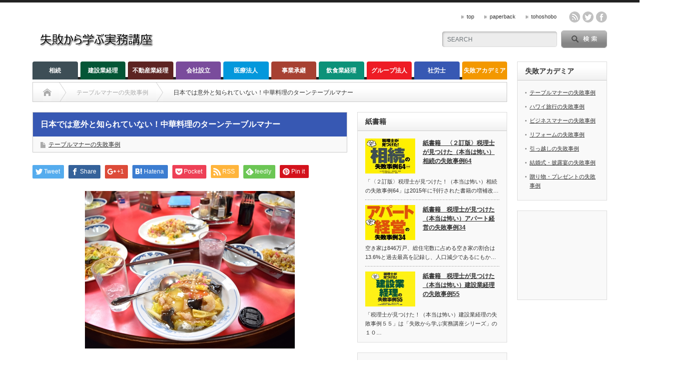

--- FILE ---
content_type: text/html; charset=UTF-8
request_url: https://shippai.biz/2017/08/16/%E6%97%A5%E6%9C%AC%E3%81%A7%E3%81%AF%E6%84%8F%E5%A4%96%E3%81%A8%E7%9F%A5%E3%82%89%E3%82%8C%E3%81%A6%E3%81%84%E3%81%AA%E3%81%84%EF%BC%81%E4%B8%AD%E8%8F%AF%E6%96%99%E7%90%86%E3%81%AE%E3%82%BF%E3%83%BC/
body_size: 15939
content:
<!DOCTYPE html PUBLIC "-//W3C//DTD XHTML 1.1//EN" "http://www.w3.org/TR/xhtml11/DTD/xhtml11.dtd">
<!--[if lt IE 9]><html xmlns="http://www.w3.org/1999/xhtml" class="ie"><![endif]-->
<!--[if (gt IE 9)|!(IE)]><!--><html xmlns="http://www.w3.org/1999/xhtml"><!--<![endif]-->
<head profile="http://gmpg.org/xfn/11">
<meta http-equiv="Content-Type" content="text/html; charset=UTF-8" />
<meta http-equiv="X-UA-Compatible" content="IE=edge,chrome=1" />
<meta name="viewport" content="width=device-width" />
<title>日本では意外と知られていない！中華料理のターンテーブルマナー | 失敗から学ぶ実務講座</title>
<meta name="description" content="♯中華料理のターンテーブルを反時計回り回転させる得意先の中国の方と会食をする機会がありました。食事をしたのは中華料理の店で席は回転テーブルになっていました。" />

<link rel="alternate" type="application/rss+xml" title="失敗から学ぶ実務講座 RSS Feed" href="https://shippai.biz/feed/" />
<link rel="alternate" type="application/atom+xml" title="失敗から学ぶ実務講座 Atom Feed" href="https://shippai.biz/feed/atom/" /> 
<link rel="pingback" href="https://shippai.biz/xmlrpc.php" />

 
<!-- Google Analytics Local by Webcraftic Local Google Analytics -->
<script>
(function(i,s,o,g,r,a,m){i['GoogleAnalyticsObject']=r;i[r]=i[r]||function(){
            (i[r].q=i[r].q||[]).push(arguments)},i[r].l=1*new Date();a=s.createElement(o),
            m=s.getElementsByTagName(o)[0];a.async=1;a.src=g;m.parentNode.insertBefore(a,m)
            })(window,document,'script','http://shippai.biz/wp-content/uploads/wga-cache/local-ga.js','ga');
ga('create', 'UA-20213518-16', 'auto');
ga('send', 'pageview');
</script>
<!-- end Google Analytics Local by Webcraftic Local Google Analytics -->
<meta name='robots' content='max-image-preview:large' />
	<style>img:is([sizes="auto" i], [sizes^="auto," i]) { contain-intrinsic-size: 3000px 1500px }</style>
	<script type="text/javascript">
/* <![CDATA[ */
window._wpemojiSettings = {"baseUrl":"https:\/\/s.w.org\/images\/core\/emoji\/16.0.1\/72x72\/","ext":".png","svgUrl":"https:\/\/s.w.org\/images\/core\/emoji\/16.0.1\/svg\/","svgExt":".svg","source":{"concatemoji":"https:\/\/shippai.biz\/wp-includes\/js\/wp-emoji-release.min.js?ver=6.8.3"}};
/*! This file is auto-generated */
!function(s,n){var o,i,e;function c(e){try{var t={supportTests:e,timestamp:(new Date).valueOf()};sessionStorage.setItem(o,JSON.stringify(t))}catch(e){}}function p(e,t,n){e.clearRect(0,0,e.canvas.width,e.canvas.height),e.fillText(t,0,0);var t=new Uint32Array(e.getImageData(0,0,e.canvas.width,e.canvas.height).data),a=(e.clearRect(0,0,e.canvas.width,e.canvas.height),e.fillText(n,0,0),new Uint32Array(e.getImageData(0,0,e.canvas.width,e.canvas.height).data));return t.every(function(e,t){return e===a[t]})}function u(e,t){e.clearRect(0,0,e.canvas.width,e.canvas.height),e.fillText(t,0,0);for(var n=e.getImageData(16,16,1,1),a=0;a<n.data.length;a++)if(0!==n.data[a])return!1;return!0}function f(e,t,n,a){switch(t){case"flag":return n(e,"\ud83c\udff3\ufe0f\u200d\u26a7\ufe0f","\ud83c\udff3\ufe0f\u200b\u26a7\ufe0f")?!1:!n(e,"\ud83c\udde8\ud83c\uddf6","\ud83c\udde8\u200b\ud83c\uddf6")&&!n(e,"\ud83c\udff4\udb40\udc67\udb40\udc62\udb40\udc65\udb40\udc6e\udb40\udc67\udb40\udc7f","\ud83c\udff4\u200b\udb40\udc67\u200b\udb40\udc62\u200b\udb40\udc65\u200b\udb40\udc6e\u200b\udb40\udc67\u200b\udb40\udc7f");case"emoji":return!a(e,"\ud83e\udedf")}return!1}function g(e,t,n,a){var r="undefined"!=typeof WorkerGlobalScope&&self instanceof WorkerGlobalScope?new OffscreenCanvas(300,150):s.createElement("canvas"),o=r.getContext("2d",{willReadFrequently:!0}),i=(o.textBaseline="top",o.font="600 32px Arial",{});return e.forEach(function(e){i[e]=t(o,e,n,a)}),i}function t(e){var t=s.createElement("script");t.src=e,t.defer=!0,s.head.appendChild(t)}"undefined"!=typeof Promise&&(o="wpEmojiSettingsSupports",i=["flag","emoji"],n.supports={everything:!0,everythingExceptFlag:!0},e=new Promise(function(e){s.addEventListener("DOMContentLoaded",e,{once:!0})}),new Promise(function(t){var n=function(){try{var e=JSON.parse(sessionStorage.getItem(o));if("object"==typeof e&&"number"==typeof e.timestamp&&(new Date).valueOf()<e.timestamp+604800&&"object"==typeof e.supportTests)return e.supportTests}catch(e){}return null}();if(!n){if("undefined"!=typeof Worker&&"undefined"!=typeof OffscreenCanvas&&"undefined"!=typeof URL&&URL.createObjectURL&&"undefined"!=typeof Blob)try{var e="postMessage("+g.toString()+"("+[JSON.stringify(i),f.toString(),p.toString(),u.toString()].join(",")+"));",a=new Blob([e],{type:"text/javascript"}),r=new Worker(URL.createObjectURL(a),{name:"wpTestEmojiSupports"});return void(r.onmessage=function(e){c(n=e.data),r.terminate(),t(n)})}catch(e){}c(n=g(i,f,p,u))}t(n)}).then(function(e){for(var t in e)n.supports[t]=e[t],n.supports.everything=n.supports.everything&&n.supports[t],"flag"!==t&&(n.supports.everythingExceptFlag=n.supports.everythingExceptFlag&&n.supports[t]);n.supports.everythingExceptFlag=n.supports.everythingExceptFlag&&!n.supports.flag,n.DOMReady=!1,n.readyCallback=function(){n.DOMReady=!0}}).then(function(){return e}).then(function(){var e;n.supports.everything||(n.readyCallback(),(e=n.source||{}).concatemoji?t(e.concatemoji):e.wpemoji&&e.twemoji&&(t(e.twemoji),t(e.wpemoji)))}))}((window,document),window._wpemojiSettings);
/* ]]> */
</script>
<style id='wp-emoji-styles-inline-css' type='text/css'>

	img.wp-smiley, img.emoji {
		display: inline !important;
		border: none !important;
		box-shadow: none !important;
		height: 1em !important;
		width: 1em !important;
		margin: 0 0.07em !important;
		vertical-align: -0.1em !important;
		background: none !important;
		padding: 0 !important;
	}
</style>
<link rel='stylesheet' id='wp-block-library-css' href='https://shippai.biz/wp-includes/css/dist/block-library/style.min.css?ver=6.8.3' type='text/css' media='all' />
<style id='classic-theme-styles-inline-css' type='text/css'>
/*! This file is auto-generated */
.wp-block-button__link{color:#fff;background-color:#32373c;border-radius:9999px;box-shadow:none;text-decoration:none;padding:calc(.667em + 2px) calc(1.333em + 2px);font-size:1.125em}.wp-block-file__button{background:#32373c;color:#fff;text-decoration:none}
</style>
<style id='global-styles-inline-css' type='text/css'>
:root{--wp--preset--aspect-ratio--square: 1;--wp--preset--aspect-ratio--4-3: 4/3;--wp--preset--aspect-ratio--3-4: 3/4;--wp--preset--aspect-ratio--3-2: 3/2;--wp--preset--aspect-ratio--2-3: 2/3;--wp--preset--aspect-ratio--16-9: 16/9;--wp--preset--aspect-ratio--9-16: 9/16;--wp--preset--color--black: #000000;--wp--preset--color--cyan-bluish-gray: #abb8c3;--wp--preset--color--white: #ffffff;--wp--preset--color--pale-pink: #f78da7;--wp--preset--color--vivid-red: #cf2e2e;--wp--preset--color--luminous-vivid-orange: #ff6900;--wp--preset--color--luminous-vivid-amber: #fcb900;--wp--preset--color--light-green-cyan: #7bdcb5;--wp--preset--color--vivid-green-cyan: #00d084;--wp--preset--color--pale-cyan-blue: #8ed1fc;--wp--preset--color--vivid-cyan-blue: #0693e3;--wp--preset--color--vivid-purple: #9b51e0;--wp--preset--gradient--vivid-cyan-blue-to-vivid-purple: linear-gradient(135deg,rgba(6,147,227,1) 0%,rgb(155,81,224) 100%);--wp--preset--gradient--light-green-cyan-to-vivid-green-cyan: linear-gradient(135deg,rgb(122,220,180) 0%,rgb(0,208,130) 100%);--wp--preset--gradient--luminous-vivid-amber-to-luminous-vivid-orange: linear-gradient(135deg,rgba(252,185,0,1) 0%,rgba(255,105,0,1) 100%);--wp--preset--gradient--luminous-vivid-orange-to-vivid-red: linear-gradient(135deg,rgba(255,105,0,1) 0%,rgb(207,46,46) 100%);--wp--preset--gradient--very-light-gray-to-cyan-bluish-gray: linear-gradient(135deg,rgb(238,238,238) 0%,rgb(169,184,195) 100%);--wp--preset--gradient--cool-to-warm-spectrum: linear-gradient(135deg,rgb(74,234,220) 0%,rgb(151,120,209) 20%,rgb(207,42,186) 40%,rgb(238,44,130) 60%,rgb(251,105,98) 80%,rgb(254,248,76) 100%);--wp--preset--gradient--blush-light-purple: linear-gradient(135deg,rgb(255,206,236) 0%,rgb(152,150,240) 100%);--wp--preset--gradient--blush-bordeaux: linear-gradient(135deg,rgb(254,205,165) 0%,rgb(254,45,45) 50%,rgb(107,0,62) 100%);--wp--preset--gradient--luminous-dusk: linear-gradient(135deg,rgb(255,203,112) 0%,rgb(199,81,192) 50%,rgb(65,88,208) 100%);--wp--preset--gradient--pale-ocean: linear-gradient(135deg,rgb(255,245,203) 0%,rgb(182,227,212) 50%,rgb(51,167,181) 100%);--wp--preset--gradient--electric-grass: linear-gradient(135deg,rgb(202,248,128) 0%,rgb(113,206,126) 100%);--wp--preset--gradient--midnight: linear-gradient(135deg,rgb(2,3,129) 0%,rgb(40,116,252) 100%);--wp--preset--font-size--small: 13px;--wp--preset--font-size--medium: 20px;--wp--preset--font-size--large: 36px;--wp--preset--font-size--x-large: 42px;--wp--preset--spacing--20: 0.44rem;--wp--preset--spacing--30: 0.67rem;--wp--preset--spacing--40: 1rem;--wp--preset--spacing--50: 1.5rem;--wp--preset--spacing--60: 2.25rem;--wp--preset--spacing--70: 3.38rem;--wp--preset--spacing--80: 5.06rem;--wp--preset--shadow--natural: 6px 6px 9px rgba(0, 0, 0, 0.2);--wp--preset--shadow--deep: 12px 12px 50px rgba(0, 0, 0, 0.4);--wp--preset--shadow--sharp: 6px 6px 0px rgba(0, 0, 0, 0.2);--wp--preset--shadow--outlined: 6px 6px 0px -3px rgba(255, 255, 255, 1), 6px 6px rgba(0, 0, 0, 1);--wp--preset--shadow--crisp: 6px 6px 0px rgba(0, 0, 0, 1);}:where(.is-layout-flex){gap: 0.5em;}:where(.is-layout-grid){gap: 0.5em;}body .is-layout-flex{display: flex;}.is-layout-flex{flex-wrap: wrap;align-items: center;}.is-layout-flex > :is(*, div){margin: 0;}body .is-layout-grid{display: grid;}.is-layout-grid > :is(*, div){margin: 0;}:where(.wp-block-columns.is-layout-flex){gap: 2em;}:where(.wp-block-columns.is-layout-grid){gap: 2em;}:where(.wp-block-post-template.is-layout-flex){gap: 1.25em;}:where(.wp-block-post-template.is-layout-grid){gap: 1.25em;}.has-black-color{color: var(--wp--preset--color--black) !important;}.has-cyan-bluish-gray-color{color: var(--wp--preset--color--cyan-bluish-gray) !important;}.has-white-color{color: var(--wp--preset--color--white) !important;}.has-pale-pink-color{color: var(--wp--preset--color--pale-pink) !important;}.has-vivid-red-color{color: var(--wp--preset--color--vivid-red) !important;}.has-luminous-vivid-orange-color{color: var(--wp--preset--color--luminous-vivid-orange) !important;}.has-luminous-vivid-amber-color{color: var(--wp--preset--color--luminous-vivid-amber) !important;}.has-light-green-cyan-color{color: var(--wp--preset--color--light-green-cyan) !important;}.has-vivid-green-cyan-color{color: var(--wp--preset--color--vivid-green-cyan) !important;}.has-pale-cyan-blue-color{color: var(--wp--preset--color--pale-cyan-blue) !important;}.has-vivid-cyan-blue-color{color: var(--wp--preset--color--vivid-cyan-blue) !important;}.has-vivid-purple-color{color: var(--wp--preset--color--vivid-purple) !important;}.has-black-background-color{background-color: var(--wp--preset--color--black) !important;}.has-cyan-bluish-gray-background-color{background-color: var(--wp--preset--color--cyan-bluish-gray) !important;}.has-white-background-color{background-color: var(--wp--preset--color--white) !important;}.has-pale-pink-background-color{background-color: var(--wp--preset--color--pale-pink) !important;}.has-vivid-red-background-color{background-color: var(--wp--preset--color--vivid-red) !important;}.has-luminous-vivid-orange-background-color{background-color: var(--wp--preset--color--luminous-vivid-orange) !important;}.has-luminous-vivid-amber-background-color{background-color: var(--wp--preset--color--luminous-vivid-amber) !important;}.has-light-green-cyan-background-color{background-color: var(--wp--preset--color--light-green-cyan) !important;}.has-vivid-green-cyan-background-color{background-color: var(--wp--preset--color--vivid-green-cyan) !important;}.has-pale-cyan-blue-background-color{background-color: var(--wp--preset--color--pale-cyan-blue) !important;}.has-vivid-cyan-blue-background-color{background-color: var(--wp--preset--color--vivid-cyan-blue) !important;}.has-vivid-purple-background-color{background-color: var(--wp--preset--color--vivid-purple) !important;}.has-black-border-color{border-color: var(--wp--preset--color--black) !important;}.has-cyan-bluish-gray-border-color{border-color: var(--wp--preset--color--cyan-bluish-gray) !important;}.has-white-border-color{border-color: var(--wp--preset--color--white) !important;}.has-pale-pink-border-color{border-color: var(--wp--preset--color--pale-pink) !important;}.has-vivid-red-border-color{border-color: var(--wp--preset--color--vivid-red) !important;}.has-luminous-vivid-orange-border-color{border-color: var(--wp--preset--color--luminous-vivid-orange) !important;}.has-luminous-vivid-amber-border-color{border-color: var(--wp--preset--color--luminous-vivid-amber) !important;}.has-light-green-cyan-border-color{border-color: var(--wp--preset--color--light-green-cyan) !important;}.has-vivid-green-cyan-border-color{border-color: var(--wp--preset--color--vivid-green-cyan) !important;}.has-pale-cyan-blue-border-color{border-color: var(--wp--preset--color--pale-cyan-blue) !important;}.has-vivid-cyan-blue-border-color{border-color: var(--wp--preset--color--vivid-cyan-blue) !important;}.has-vivid-purple-border-color{border-color: var(--wp--preset--color--vivid-purple) !important;}.has-vivid-cyan-blue-to-vivid-purple-gradient-background{background: var(--wp--preset--gradient--vivid-cyan-blue-to-vivid-purple) !important;}.has-light-green-cyan-to-vivid-green-cyan-gradient-background{background: var(--wp--preset--gradient--light-green-cyan-to-vivid-green-cyan) !important;}.has-luminous-vivid-amber-to-luminous-vivid-orange-gradient-background{background: var(--wp--preset--gradient--luminous-vivid-amber-to-luminous-vivid-orange) !important;}.has-luminous-vivid-orange-to-vivid-red-gradient-background{background: var(--wp--preset--gradient--luminous-vivid-orange-to-vivid-red) !important;}.has-very-light-gray-to-cyan-bluish-gray-gradient-background{background: var(--wp--preset--gradient--very-light-gray-to-cyan-bluish-gray) !important;}.has-cool-to-warm-spectrum-gradient-background{background: var(--wp--preset--gradient--cool-to-warm-spectrum) !important;}.has-blush-light-purple-gradient-background{background: var(--wp--preset--gradient--blush-light-purple) !important;}.has-blush-bordeaux-gradient-background{background: var(--wp--preset--gradient--blush-bordeaux) !important;}.has-luminous-dusk-gradient-background{background: var(--wp--preset--gradient--luminous-dusk) !important;}.has-pale-ocean-gradient-background{background: var(--wp--preset--gradient--pale-ocean) !important;}.has-electric-grass-gradient-background{background: var(--wp--preset--gradient--electric-grass) !important;}.has-midnight-gradient-background{background: var(--wp--preset--gradient--midnight) !important;}.has-small-font-size{font-size: var(--wp--preset--font-size--small) !important;}.has-medium-font-size{font-size: var(--wp--preset--font-size--medium) !important;}.has-large-font-size{font-size: var(--wp--preset--font-size--large) !important;}.has-x-large-font-size{font-size: var(--wp--preset--font-size--x-large) !important;}
:where(.wp-block-post-template.is-layout-flex){gap: 1.25em;}:where(.wp-block-post-template.is-layout-grid){gap: 1.25em;}
:where(.wp-block-columns.is-layout-flex){gap: 2em;}:where(.wp-block-columns.is-layout-grid){gap: 2em;}
:root :where(.wp-block-pullquote){font-size: 1.5em;line-height: 1.6;}
</style>
<link rel='stylesheet' id='cptch_stylesheet-css' href='https://shippai.biz/wp-content/plugins/captcha-bws/css/front_end_style.css?ver=5.2.5' type='text/css' media='all' />
<link rel='stylesheet' id='dashicons-css' href='https://shippai.biz/wp-includes/css/dashicons.min.css?ver=6.8.3' type='text/css' media='all' />
<link rel='stylesheet' id='cptch_desktop_style-css' href='https://shippai.biz/wp-content/plugins/captcha-bws/css/desktop_style.css?ver=5.2.5' type='text/css' media='all' />
<link rel='stylesheet' id='pz-linkcard-css' href='//shippai.biz/wp-content/uploads/pz-linkcard/style.css?ver=2.4.4.4.1' type='text/css' media='all' />
<script type="text/javascript" src="https://shippai.biz/wp-includes/js/jquery/jquery.min.js?ver=3.7.1" id="jquery-core-js"></script>
<script type="text/javascript" src="https://shippai.biz/wp-includes/js/jquery/jquery-migrate.min.js?ver=3.4.1" id="jquery-migrate-js"></script>
<link rel="https://api.w.org/" href="https://shippai.biz/wp-json/" /><link rel="alternate" title="JSON" type="application/json" href="https://shippai.biz/wp-json/wp/v2/posts/2283" /><link rel="canonical" href="https://shippai.biz/2017/08/16/%e6%97%a5%e6%9c%ac%e3%81%a7%e3%81%af%e6%84%8f%e5%a4%96%e3%81%a8%e7%9f%a5%e3%82%89%e3%82%8c%e3%81%a6%e3%81%84%e3%81%aa%e3%81%84%ef%bc%81%e4%b8%ad%e8%8f%af%e6%96%99%e7%90%86%e3%81%ae%e3%82%bf%e3%83%bc/" />
<link rel='shortlink' href='https://shippai.biz/?p=2283' />
<link rel="alternate" title="oEmbed (JSON)" type="application/json+oembed" href="https://shippai.biz/wp-json/oembed/1.0/embed?url=https%3A%2F%2Fshippai.biz%2F2017%2F08%2F16%2F%25e6%2597%25a5%25e6%259c%25ac%25e3%2581%25a7%25e3%2581%25af%25e6%2584%258f%25e5%25a4%2596%25e3%2581%25a8%25e7%259f%25a5%25e3%2582%2589%25e3%2582%258c%25e3%2581%25a6%25e3%2581%2584%25e3%2581%25aa%25e3%2581%2584%25ef%25bc%2581%25e4%25b8%25ad%25e8%258f%25af%25e6%2596%2599%25e7%2590%2586%25e3%2581%25ae%25e3%2582%25bf%25e3%2583%25bc%2F" />
<link rel="alternate" title="oEmbed (XML)" type="text/xml+oembed" href="https://shippai.biz/wp-json/oembed/1.0/embed?url=https%3A%2F%2Fshippai.biz%2F2017%2F08%2F16%2F%25e6%2597%25a5%25e6%259c%25ac%25e3%2581%25a7%25e3%2581%25af%25e6%2584%258f%25e5%25a4%2596%25e3%2581%25a8%25e7%259f%25a5%25e3%2582%2589%25e3%2582%258c%25e3%2581%25a6%25e3%2581%2584%25e3%2581%25aa%25e3%2581%2584%25ef%25bc%2581%25e4%25b8%25ad%25e8%258f%25af%25e6%2596%2599%25e7%2590%2586%25e3%2581%25ae%25e3%2582%25bf%25e3%2583%25bc%2F&#038;format=xml" />
<link rel="apple-touch-icon" sizes="180x180" href="/wp-content/uploads/fbrfg/apple-touch-icon.png">
<link rel="icon" type="image/png" sizes="32x32" href="/wp-content/uploads/fbrfg/favicon-32x32.png">
<link rel="icon" type="image/png" sizes="16x16" href="/wp-content/uploads/fbrfg/favicon-16x16.png">
<link rel="manifest" href="/wp-content/uploads/fbrfg/site.webmanifest">
<link rel="mask-icon" href="/wp-content/uploads/fbrfg/safari-pinned-tab.svg" color="#5bbad5">
<link rel="shortcut icon" href="/wp-content/uploads/fbrfg/favicon.ico">
<meta name="msapplication-TileColor" content="#da532c">
<meta name="msapplication-config" content="/wp-content/uploads/fbrfg/browserconfig.xml">
<meta name="theme-color" content="#ffffff"><style type="text/css"></style>
<link rel="stylesheet" href="https://shippai.biz/wp-content/themes/opinion_tcd018/style.css?ver=4.4.7" type="text/css" />
<link rel="stylesheet" href="https://shippai.biz/wp-content/themes/opinion_tcd018/comment-style.css?ver=4.4.7" type="text/css" />

<link rel="stylesheet" media="screen and (min-width:769px)" href="https://shippai.biz/wp-content/themes/opinion_tcd018/style_pc.css?ver=4.4.7" type="text/css" />
<link rel="stylesheet" media="screen and (max-width:768px)" href="https://shippai.biz/wp-content/themes/opinion_tcd018/style_sp.css?ver=4.4.7" type="text/css" />
<link rel="stylesheet" media="screen and (max-width:768px)" href="https://shippai.biz/wp-content/themes/opinion_tcd018/footer-bar/footer-bar.css?ver=?ver=4.4.7">

<link rel="stylesheet" href="https://shippai.biz/wp-content/themes/opinion_tcd018/japanese.css?ver=4.4.7" type="text/css" />

<script type="text/javascript" src="https://shippai.biz/wp-content/themes/opinion_tcd018/js/jscript.js?ver=4.4.7"></script>
<script type="text/javascript" src="https://shippai.biz/wp-content/themes/opinion_tcd018/js/scroll.js?ver=4.4.7"></script>
<script type="text/javascript" src="https://shippai.biz/wp-content/themes/opinion_tcd018/js/comment.js?ver=4.4.7"></script>
<script type="text/javascript" src="https://shippai.biz/wp-content/themes/opinion_tcd018/js/rollover.js?ver=4.4.7"></script>
<!--[if lt IE 9]>
<link id="stylesheet" rel="stylesheet" href="https://shippai.biz/wp-content/themes/opinion_tcd018/style_pc.css?ver=4.4.7" type="text/css" />
<script type="text/javascript" src="https://shippai.biz/wp-content/themes/opinion_tcd018/js/ie.js?ver=4.4.7"></script>
<link rel="stylesheet" href="https://shippai.biz/wp-content/themes/opinion_tcd018/ie.css" type="text/css" />
<![endif]-->

<!--[if IE 7]>
<link rel="stylesheet" href="https://shippai.biz/wp-content/themes/opinion_tcd018/ie7.css" type="text/css" />
<![endif]-->


<style type="text/css">

body { font-size:14px; }

a:hover, #index_featured_post .post2 h4.title a:hover, #index_featured_post a, #logo a:hover, #footer_logo_text a:hover
 { color:#3758B3; }

.pc #global_menu li a, .archive_headline, .page_navi a:hover:hover, #single_title h2, #submit_comment:hover, #author_link:hover, #previous_next_post a:hover, #news_title h2,
 .profile_author_link:hover, #return_top, .author_social_link li.author_link a
 { background-color:#3758B3; }

#comment_textarea textarea:focus, #guest_info input:focus
 { border-color:#3758B3; }

#index_featured_post .post2 h4.title a:hover, #index_featured_post a:hover
 { color:#DEE3CF; }

.pc #global_menu li a:hover, #return_top:hover, .author_social_link li.author_link a:hover
 { background-color:#DEE3CF; }

.pc #global_menu ul li.menu-category-4 a { background:#EE1C25; } .pc #global_menu ul li.menu-category-4 a:hover { background:#DEE3CF; } .flex-control-nav p span.category-link-4 { color:#EE1C25; } #index-category-post-4 .headline1 { border-left:5px solid #EE1C25; } #index-category-post-4 a:hover { color:#EE1C25; } .category-4 a:hover { color:#EE1C25; } .category-4 .archive_headline { background:#EE1C25; } .category-4 #post_list a:hover { color:#EE1C25; } .category-4 .post a { color:#EE1C25; } .category-4 .post a:hover { color:#DEE3CF; } .category-4 .page_navi a:hover { color:#fff; background:#EE1C25; } .category-4 #guest_info input:focus { border:1px solid #EE1C25; } .category-4 #comment_textarea textarea:focus { border:1px solid #EE1C25; } .category-4 #submit_comment:hover { background:#EE1C25; } .category-4 #previous_next_post a:hover { background-color:#EE1C25; } .category-4 #single_author_link:hover { background-color:#EE1C25; } .category-4 #single_author_post li li a:hover { color:#EE1C25; } .category-4 #post_pagination a:hover { background-color:#EE1C25; } .category-4 #single_title h2 { background:#EE1C25; } .category-4 .author_social_link li.author_link a { background-color:#EE1C25; } .category-4 .author_social_link li.author_link a:hover { background-color:#DEE3CF; } .pc #global_menu ul li.menu-category-263 a { background:#009E96; } .pc #global_menu ul li.menu-category-263 a:hover { background:#DEE3CF; } .flex-control-nav p span.category-link-263 { color:#009E96; } #index-category-post-263 .headline1 { border-left:5px solid #009E96; } #index-category-post-263 a:hover { color:#009E96; } .category-263 a:hover { color:#009E96; } .category-263 .archive_headline { background:#009E96; } .category-263 #post_list a:hover { color:#009E96; } .category-263 .post a { color:#009E96; } .category-263 .post a:hover { color:#DEE3CF; } .category-263 .page_navi a:hover { color:#fff; background:#009E96; } .category-263 #guest_info input:focus { border:1px solid #009E96; } .category-263 #comment_textarea textarea:focus { border:1px solid #009E96; } .category-263 #submit_comment:hover { background:#009E96; } .category-263 #previous_next_post a:hover { background-color:#009E96; } .category-263 #single_author_link:hover { background-color:#009E96; } .category-263 #single_author_post li li a:hover { color:#009E96; } .category-263 #post_pagination a:hover { background-color:#009E96; } .category-263 #single_title h2 { background:#009E96; } .category-263 .author_social_link li.author_link a { background-color:#009E96; } .category-263 .author_social_link li.author_link a:hover { background-color:#DEE3CF; } .pc #global_menu ul li.menu-category-262 a { background:#00A0E9; } .pc #global_menu ul li.menu-category-262 a:hover { background:#DEE3CF; } .flex-control-nav p span.category-link-262 { color:#00A0E9; } #index-category-post-262 .headline1 { border-left:5px solid #00A0E9; } #index-category-post-262 a:hover { color:#00A0E9; } .category-262 a:hover { color:#00A0E9; } .category-262 .archive_headline { background:#00A0E9; } .category-262 #post_list a:hover { color:#00A0E9; } .category-262 .post a { color:#00A0E9; } .category-262 .post a:hover { color:#DEE3CF; } .category-262 .page_navi a:hover { color:#fff; background:#00A0E9; } .category-262 #guest_info input:focus { border:1px solid #00A0E9; } .category-262 #comment_textarea textarea:focus { border:1px solid #00A0E9; } .category-262 #submit_comment:hover { background:#00A0E9; } .category-262 #previous_next_post a:hover { background-color:#00A0E9; } .category-262 #single_author_link:hover { background-color:#00A0E9; } .category-262 #single_author_post li li a:hover { color:#00A0E9; } .category-262 #post_pagination a:hover { background-color:#00A0E9; } .category-262 #single_title h2 { background:#00A0E9; } .category-262 .author_social_link li.author_link a { background-color:#00A0E9; } .category-262 .author_social_link li.author_link a:hover { background-color:#DEE3CF; } .pc #global_menu ul li.menu-category-260 a { background:#8FC31F; } .pc #global_menu ul li.menu-category-260 a:hover { background:#FFF100; } .flex-control-nav p span.category-link-260 { color:#8FC31F; } #index-category-post-260 .headline1 { border-left:5px solid #8FC31F; } #index-category-post-260 a:hover { color:#8FC31F; } .category-260 a:hover { color:#8FC31F; } .category-260 .archive_headline { background:#8FC31F; } .category-260 #post_list a:hover { color:#8FC31F; } .category-260 .post a { color:#8FC31F; } .category-260 .post a:hover { color:#FFF100; } .category-260 .page_navi a:hover { color:#fff; background:#8FC31F; } .category-260 #guest_info input:focus { border:1px solid #8FC31F; } .category-260 #comment_textarea textarea:focus { border:1px solid #8FC31F; } .category-260 #submit_comment:hover { background:#8FC31F; } .category-260 #previous_next_post a:hover { background-color:#8FC31F; } .category-260 #single_author_link:hover { background-color:#8FC31F; } .category-260 #single_author_post li li a:hover { color:#8FC31F; } .category-260 #post_pagination a:hover { background-color:#8FC31F; } .category-260 #single_title h2 { background:#8FC31F; } .category-260 .author_social_link li.author_link a { background-color:#8FC31F; } .category-260 .author_social_link li.author_link a:hover { background-color:#FFF100; } .pc #global_menu ul li.menu-category-253 a { background:#5D2422; } .pc #global_menu ul li.menu-category-253 a:hover { background:#DEE3CF; } .flex-control-nav p span.category-link-253 { color:#5D2422; } #index-category-post-253 .headline1 { border-left:5px solid #5D2422; } #index-category-post-253 a:hover { color:#5D2422; } .category-253 a:hover { color:#5D2422; } .category-253 .archive_headline { background:#5D2422; } .category-253 #post_list a:hover { color:#5D2422; } .category-253 .post a { color:#5D2422; } .category-253 .post a:hover { color:#DEE3CF; } .category-253 .page_navi a:hover { color:#fff; background:#5D2422; } .category-253 #guest_info input:focus { border:1px solid #5D2422; } .category-253 #comment_textarea textarea:focus { border:1px solid #5D2422; } .category-253 #submit_comment:hover { background:#5D2422; } .category-253 #previous_next_post a:hover { background-color:#5D2422; } .category-253 #single_author_link:hover { background-color:#5D2422; } .category-253 #single_author_post li li a:hover { color:#5D2422; } .category-253 #post_pagination a:hover { background-color:#5D2422; } .category-253 #single_title h2 { background:#5D2422; } .category-253 .author_social_link li.author_link a { background-color:#5D2422; } .category-253 .author_social_link li.author_link a:hover { background-color:#DEE3CF; } .pc #global_menu ul li.menu-category-112 a { background:#A74132; } .pc #global_menu ul li.menu-category-112 a:hover { background:#DEE3CF; } .flex-control-nav p span.category-link-112 { color:#A74132; } #index-category-post-112 .headline1 { border-left:5px solid #A74132; } #index-category-post-112 a:hover { color:#A74132; } .category-112 a:hover { color:#A74132; } .category-112 .archive_headline { background:#A74132; } .category-112 #post_list a:hover { color:#A74132; } .category-112 .post a { color:#A74132; } .category-112 .post a:hover { color:#DEE3CF; } .category-112 .page_navi a:hover { color:#fff; background:#A74132; } .category-112 #guest_info input:focus { border:1px solid #A74132; } .category-112 #comment_textarea textarea:focus { border:1px solid #A74132; } .category-112 #submit_comment:hover { background:#A74132; } .category-112 #previous_next_post a:hover { background-color:#A74132; } .category-112 #single_author_link:hover { background-color:#A74132; } .category-112 #single_author_post li li a:hover { color:#A74132; } .category-112 #post_pagination a:hover { background-color:#A74132; } .category-112 #single_title h2 { background:#A74132; } .category-112 .author_social_link li.author_link a { background-color:#A74132; } .category-112 .author_social_link li.author_link a:hover { background-color:#DEE3CF; } .pc #global_menu ul li.menu-category-252 a { background:#7A4C9C; } .pc #global_menu ul li.menu-category-252 a:hover { background:#DEE3CF; } .flex-control-nav p span.category-link-252 { color:#7A4C9C; } #index-category-post-252 .headline1 { border-left:5px solid #7A4C9C; } #index-category-post-252 a:hover { color:#7A4C9C; } .category-252 a:hover { color:#7A4C9C; } .category-252 .archive_headline { background:#7A4C9C; } .category-252 #post_list a:hover { color:#7A4C9C; } .category-252 .post a { color:#7A4C9C; } .category-252 .post a:hover { color:#DEE3CF; } .category-252 .page_navi a:hover { color:#fff; background:#7A4C9C; } .category-252 #guest_info input:focus { border:1px solid #7A4C9C; } .category-252 #comment_textarea textarea:focus { border:1px solid #7A4C9C; } .category-252 #submit_comment:hover { background:#7A4C9C; } .category-252 #previous_next_post a:hover { background-color:#7A4C9C; } .category-252 #single_author_link:hover { background-color:#7A4C9C; } .category-252 #single_author_post li li a:hover { color:#7A4C9C; } .category-252 #post_pagination a:hover { background-color:#7A4C9C; } .category-252 #single_title h2 { background:#7A4C9C; } .category-252 .author_social_link li.author_link a { background-color:#7A4C9C; } .category-252 .author_social_link li.author_link a:hover { background-color:#DEE3CF; } .pc #global_menu ul li.menu-category-250 a { background:#917E45; } .pc #global_menu ul li.menu-category-250 a:hover { background:#DEE3CF; } .flex-control-nav p span.category-link-250 { color:#917E45; } #index-category-post-250 .headline1 { border-left:5px solid #917E45; } #index-category-post-250 a:hover { color:#917E45; } .category-250 a:hover { color:#917E45; } .category-250 .archive_headline { background:#917E45; } .category-250 #post_list a:hover { color:#917E45; } .category-250 .post a { color:#917E45; } .category-250 .post a:hover { color:#DEE3CF; } .category-250 .page_navi a:hover { color:#fff; background:#917E45; } .category-250 #guest_info input:focus { border:1px solid #917E45; } .category-250 #comment_textarea textarea:focus { border:1px solid #917E45; } .category-250 #submit_comment:hover { background:#917E45; } .category-250 #previous_next_post a:hover { background-color:#917E45; } .category-250 #single_author_link:hover { background-color:#917E45; } .category-250 #single_author_post li li a:hover { color:#917E45; } .category-250 #post_pagination a:hover { background-color:#917E45; } .category-250 #single_title h2 { background:#917E45; } .category-250 .author_social_link li.author_link a { background-color:#917E45; } .category-250 .author_social_link li.author_link a:hover { background-color:#DEE3CF; } .pc #global_menu ul li.menu-category-233 a { background:#0398DC; } .pc #global_menu ul li.menu-category-233 a:hover { background:#DEE3CF; } .flex-control-nav p span.category-link-233 { color:#0398DC; } #index-category-post-233 .headline1 { border-left:5px solid #0398DC; } #index-category-post-233 a:hover { color:#0398DC; } .category-233 a:hover { color:#0398DC; } .category-233 .archive_headline { background:#0398DC; } .category-233 #post_list a:hover { color:#0398DC; } .category-233 .post a { color:#0398DC; } .category-233 .post a:hover { color:#DEE3CF; } .category-233 .page_navi a:hover { color:#fff; background:#0398DC; } .category-233 #guest_info input:focus { border:1px solid #0398DC; } .category-233 #comment_textarea textarea:focus { border:1px solid #0398DC; } .category-233 #submit_comment:hover { background:#0398DC; } .category-233 #previous_next_post a:hover { background-color:#0398DC; } .category-233 #single_author_link:hover { background-color:#0398DC; } .category-233 #single_author_post li li a:hover { color:#0398DC; } .category-233 #post_pagination a:hover { background-color:#0398DC; } .category-233 #single_title h2 { background:#0398DC; } .category-233 .author_social_link li.author_link a { background-color:#0398DC; } .category-233 .author_social_link li.author_link a:hover { background-color:#DEE3CF; } .pc #global_menu ul li.menu-category-258 a { background:#F39800; } .pc #global_menu ul li.menu-category-258 a:hover { background:#DEE3CF; } .flex-control-nav p span.category-link-258 { color:#F39800; } #index-category-post-258 .headline1 { border-left:5px solid #F39800; } #index-category-post-258 a:hover { color:#F39800; } .category-258 a:hover { color:#F39800; } .category-258 .archive_headline { background:#F39800; } .category-258 #post_list a:hover { color:#F39800; } .category-258 .post a { color:#F39800; } .category-258 .post a:hover { color:#DEE3CF; } .category-258 .page_navi a:hover { color:#fff; background:#F39800; } .category-258 #guest_info input:focus { border:1px solid #F39800; } .category-258 #comment_textarea textarea:focus { border:1px solid #F39800; } .category-258 #submit_comment:hover { background:#F39800; } .category-258 #previous_next_post a:hover { background-color:#F39800; } .category-258 #single_author_link:hover { background-color:#F39800; } .category-258 #single_author_post li li a:hover { color:#F39800; } .category-258 #post_pagination a:hover { background-color:#F39800; } .category-258 #single_title h2 { background:#F39800; } .category-258 .author_social_link li.author_link a { background-color:#F39800; } .category-258 .author_social_link li.author_link a:hover { background-color:#DEE3CF; } .pc #global_menu ul li.menu-category-254 a { background:#045636; } .pc #global_menu ul li.menu-category-254 a:hover { background:#DEE3CF; } .flex-control-nav p span.category-link-254 { color:#045636; } #index-category-post-254 .headline1 { border-left:5px solid #045636; } #index-category-post-254 a:hover { color:#045636; } .category-254 a:hover { color:#045636; } .category-254 .archive_headline { background:#045636; } .category-254 #post_list a:hover { color:#045636; } .category-254 .post a { color:#045636; } .category-254 .post a:hover { color:#DEE3CF; } .category-254 .page_navi a:hover { color:#fff; background:#045636; } .category-254 #guest_info input:focus { border:1px solid #045636; } .category-254 #comment_textarea textarea:focus { border:1px solid #045636; } .category-254 #submit_comment:hover { background:#045636; } .category-254 #previous_next_post a:hover { background-color:#045636; } .category-254 #single_author_link:hover { background-color:#045636; } .category-254 #single_author_post li li a:hover { color:#045636; } .category-254 #post_pagination a:hover { background-color:#045636; } .category-254 #single_title h2 { background:#045636; } .category-254 .author_social_link li.author_link a { background-color:#045636; } .category-254 .author_social_link li.author_link a:hover { background-color:#DEE3CF; } .pc #global_menu ul li.menu-category-259 a { background:#009944; } .pc #global_menu ul li.menu-category-259 a:hover { background:#FFF100; } .flex-control-nav p span.category-link-259 { color:#009944; } #index-category-post-259 .headline1 { border-left:5px solid #009944; } #index-category-post-259 a:hover { color:#009944; } .category-259 a:hover { color:#009944; } .category-259 .archive_headline { background:#009944; } .category-259 #post_list a:hover { color:#009944; } .category-259 .post a { color:#009944; } .category-259 .post a:hover { color:#FFF100; } .category-259 .page_navi a:hover { color:#fff; background:#009944; } .category-259 #guest_info input:focus { border:1px solid #009944; } .category-259 #comment_textarea textarea:focus { border:1px solid #009944; } .category-259 #submit_comment:hover { background:#009944; } .category-259 #previous_next_post a:hover { background-color:#009944; } .category-259 #single_author_link:hover { background-color:#009944; } .category-259 #single_author_post li li a:hover { color:#009944; } .category-259 #post_pagination a:hover { background-color:#009944; } .category-259 #single_title h2 { background:#009944; } .category-259 .author_social_link li.author_link a { background-color:#009944; } .category-259 .author_social_link li.author_link a:hover { background-color:#FFF100; } .pc #global_menu ul li.menu-category-193 a { background:#ED008E; } .pc #global_menu ul li.menu-category-193 a:hover { background:#DEE3CF; } .flex-control-nav p span.category-link-193 { color:#ED008E; } #index-category-post-193 .headline1 { border-left:5px solid #ED008E; } #index-category-post-193 a:hover { color:#ED008E; } .category-193 a:hover { color:#ED008E; } .category-193 .archive_headline { background:#ED008E; } .category-193 #post_list a:hover { color:#ED008E; } .category-193 .post a { color:#ED008E; } .category-193 .post a:hover { color:#DEE3CF; } .category-193 .page_navi a:hover { color:#fff; background:#ED008E; } .category-193 #guest_info input:focus { border:1px solid #ED008E; } .category-193 #comment_textarea textarea:focus { border:1px solid #ED008E; } .category-193 #submit_comment:hover { background:#ED008E; } .category-193 #previous_next_post a:hover { background-color:#ED008E; } .category-193 #single_author_link:hover { background-color:#ED008E; } .category-193 #single_author_post li li a:hover { color:#ED008E; } .category-193 #post_pagination a:hover { background-color:#ED008E; } .category-193 #single_title h2 { background:#ED008E; } .category-193 .author_social_link li.author_link a { background-color:#ED008E; } .category-193 .author_social_link li.author_link a:hover { background-color:#DEE3CF; } .pc #global_menu ul li.menu-category-255 a { background:#3D4E56; } .pc #global_menu ul li.menu-category-255 a:hover { background:#DEE3CF; } .flex-control-nav p span.category-link-255 { color:#3D4E56; } #index-category-post-255 .headline1 { border-left:5px solid #3D4E56; } #index-category-post-255 a:hover { color:#3D4E56; } .category-255 a:hover { color:#3D4E56; } .category-255 .archive_headline { background:#3D4E56; } .category-255 #post_list a:hover { color:#3D4E56; } .category-255 .post a { color:#3D4E56; } .category-255 .post a:hover { color:#DEE3CF; } .category-255 .page_navi a:hover { color:#fff; background:#3D4E56; } .category-255 #guest_info input:focus { border:1px solid #3D4E56; } .category-255 #comment_textarea textarea:focus { border:1px solid #3D4E56; } .category-255 #submit_comment:hover { background:#3D4E56; } .category-255 #previous_next_post a:hover { background-color:#3D4E56; } .category-255 #single_author_link:hover { background-color:#3D4E56; } .category-255 #single_author_post li li a:hover { color:#3D4E56; } .category-255 #post_pagination a:hover { background-color:#3D4E56; } .category-255 #single_title h2 { background:#3D4E56; } .category-255 .author_social_link li.author_link a { background-color:#3D4E56; } .category-255 .author_social_link li.author_link a:hover { background-color:#DEE3CF; } .pc #global_menu ul li.menu-category-261 a { background:#009E96; } .pc #global_menu ul li.menu-category-261 a:hover { background:#FFF100; } .flex-control-nav p span.category-link-261 { color:#009E96; } #index-category-post-261 .headline1 { border-left:5px solid #009E96; } #index-category-post-261 a:hover { color:#009E96; } .category-261 a:hover { color:#009E96; } .category-261 .archive_headline { background:#009E96; } .category-261 #post_list a:hover { color:#009E96; } .category-261 .post a { color:#009E96; } .category-261 .post a:hover { color:#FFF100; } .category-261 .page_navi a:hover { color:#fff; background:#009E96; } .category-261 #guest_info input:focus { border:1px solid #009E96; } .category-261 #comment_textarea textarea:focus { border:1px solid #009E96; } .category-261 #submit_comment:hover { background:#009E96; } .category-261 #previous_next_post a:hover { background-color:#009E96; } .category-261 #single_author_link:hover { background-color:#009E96; } .category-261 #single_author_post li li a:hover { color:#009E96; } .category-261 #post_pagination a:hover { background-color:#009E96; } .category-261 #single_title h2 { background:#009E96; } .category-261 .author_social_link li.author_link a { background-color:#009E96; } .category-261 .author_social_link li.author_link a:hover { background-color:#FFF100; } .pc #global_menu ul li.menu-category-14 a { background:#2957A4; } .pc #global_menu ul li.menu-category-14 a:hover { background:#DEE3CF; } .flex-control-nav p span.category-link-14 { color:#2957A4; } #index-category-post-14 .headline1 { border-left:5px solid #2957A4; } #index-category-post-14 a:hover { color:#2957A4; } .category-14 a:hover { color:#2957A4; } .category-14 .archive_headline { background:#2957A4; } .category-14 #post_list a:hover { color:#2957A4; } .category-14 .post a { color:#2957A4; } .category-14 .post a:hover { color:#DEE3CF; } .category-14 .page_navi a:hover { color:#fff; background:#2957A4; } .category-14 #guest_info input:focus { border:1px solid #2957A4; } .category-14 #comment_textarea textarea:focus { border:1px solid #2957A4; } .category-14 #submit_comment:hover { background:#2957A4; } .category-14 #previous_next_post a:hover { background-color:#2957A4; } .category-14 #single_author_link:hover { background-color:#2957A4; } .category-14 #single_author_post li li a:hover { color:#2957A4; } .category-14 #post_pagination a:hover { background-color:#2957A4; } .category-14 #single_title h2 { background:#2957A4; } .category-14 .author_social_link li.author_link a { background-color:#2957A4; } .category-14 .author_social_link li.author_link a:hover { background-color:#DEE3CF; } .pc #global_menu ul li.menu-category-264 a { background:#82BCFF; } .pc #global_menu ul li.menu-category-264 a:hover { background:#F3FFC9; } .flex-control-nav p span.category-link-264 { color:#82BCFF; } #index-category-post-264 .headline1 { border-left:5px solid #82BCFF; } #index-category-post-264 a:hover { color:#82BCFF; } .category-264 a:hover { color:#82BCFF; } .category-264 .archive_headline { background:#82BCFF; } .category-264 #post_list a:hover { color:#82BCFF; } .category-264 .post a { color:#82BCFF; } .category-264 .post a:hover { color:#F3FFC9; } .category-264 .page_navi a:hover { color:#fff; background:#82BCFF; } .category-264 #guest_info input:focus { border:1px solid #82BCFF; } .category-264 #comment_textarea textarea:focus { border:1px solid #82BCFF; } .category-264 #submit_comment:hover { background:#82BCFF; } .category-264 #previous_next_post a:hover { background-color:#82BCFF; } .category-264 #single_author_link:hover { background-color:#82BCFF; } .category-264 #single_author_post li li a:hover { color:#82BCFF; } .category-264 #post_pagination a:hover { background-color:#82BCFF; } .category-264 #single_title h2 { background:#82BCFF; } .category-264 .author_social_link li.author_link a { background-color:#82BCFF; } .category-264 .author_social_link li.author_link a:hover { background-color:#F3FFC9; } .pc #global_menu ul li.menu-category-7 a { background:#0C9279; } .pc #global_menu ul li.menu-category-7 a:hover { background:#DEE3CF; } .flex-control-nav p span.category-link-7 { color:#0C9279; } #index-category-post-7 .headline1 { border-left:5px solid #0C9279; } #index-category-post-7 a:hover { color:#0C9279; } .category-7 a:hover { color:#0C9279; } .category-7 .archive_headline { background:#0C9279; } .category-7 #post_list a:hover { color:#0C9279; } .category-7 .post a { color:#0C9279; } .category-7 .post a:hover { color:#DEE3CF; } .category-7 .page_navi a:hover { color:#fff; background:#0C9279; } .category-7 #guest_info input:focus { border:1px solid #0C9279; } .category-7 #comment_textarea textarea:focus { border:1px solid #0C9279; } .category-7 #submit_comment:hover { background:#0C9279; } .category-7 #previous_next_post a:hover { background-color:#0C9279; } .category-7 #single_author_link:hover { background-color:#0C9279; } .category-7 #single_author_post li li a:hover { color:#0C9279; } .category-7 #post_pagination a:hover { background-color:#0C9279; } .category-7 #single_title h2 { background:#0C9279; } .category-7 .author_social_link li.author_link a { background-color:#0C9279; } .category-7 .author_social_link li.author_link a:hover { background-color:#DEE3CF; } 
/* 社長2022 */
img {
    image-rendering: -webkit-optimize-contrast;
}

</style>

</head>
<body class="wp-singular post-template-default single single-post postid-2283 single-format-standard wp-theme-opinion_tcd018 category-265">

 <div id="header_wrap">

  <div id="header" class="clearfix">

  <!-- logo -->
   <div id='logo_image'>
<h1 id="logo" style="top:37px; left:8px;"><a href=" https://shippai.biz/" title="失敗から学ぶ実務講座" data-label="失敗から学ぶ実務講座"><img src="https://shippai.biz/wp-content/uploads/tcd-w/logo.png?1769482283" alt="失敗から学ぶ実務講座" title="失敗から学ぶ実務講座" /></a></h1>
</div>


   <!-- header meu -->
   <div id="header_menu_area">

    <div id="header_menu">
     <ul id="menu-topmenu" class="menu"><li id="menu-item-76" class="menu-item menu-item-type-post_type menu-item-object-page menu-item-76"><a href="https://shippai.biz/top/">top</a></li>
<li id="menu-item-77" class="menu-item menu-item-type-post_type menu-item-object-page menu-item-77"><a href="https://shippai.biz/paperback/">paperback</a></li>
<li id="menu-item-75" class="menu-item menu-item-type-post_type menu-item-object-page menu-item-75"><a href="https://shippai.biz/about-tohoshobo/">tohoshobo</a></li>
</ul>    </div>

        <!-- social button -->
        <ul class="social_link clearfix" id="header_social_link">
          <li class="rss"><a class="target_blank" href="https://shippai.biz/feed/">rss</a></li>
               <li class="twitter"><a class="target_blank" href="https://twitter.com/tohoshobo">twitter</a></li>
               <li class="facebook"><a class="target_blank" href="https://www.facebook.com/mamoru.takahashi.142">facebook</a></li>
         </ul>
        
   </div><!-- END #header_menu_area -->

   <!-- search area -->
   <div class="search_area">
        <form method="get" id="searchform" action="https://shippai.biz/">
     <div id="search_button"><input type="submit" value="SEARCH" /></div>
     <div id="search_input"><input type="text" value="SEARCH" name="s" onfocus="if (this.value == 'SEARCH') this.value = '';" onblur="if (this.value == '') this.value = 'SEARCH';" /></div>
    </form>
       </div>

   <!-- banner -->
         
   <a href="#" class="menu_button"></a>

  </div><!-- END #header -->

 </div><!-- END #header_wrap -->

 <!-- global menu -->
  <div id="global_menu" class="clearfix">
  <ul id="menu-book" class="menu"><li id="menu-item-1837" class="menu-item menu-item-type-taxonomy menu-item-object-category menu-item-1837 menu-category-255"><a href="https://shippai.biz/category/zeirishi/souzoku/">相続</a></li>
<li id="menu-item-1816" class="menu-item menu-item-type-taxonomy menu-item-object-category menu-item-1816 menu-category-254"><a href="https://shippai.biz/category/zeirishi/kensetsu/">建設業経理</a></li>
<li id="menu-item-1862" class="menu-item menu-item-type-taxonomy menu-item-object-category menu-item-1862 menu-category-253"><a href="https://shippai.biz/category/zeirishi/fudousan/">不動産業経理</a></li>
<li id="menu-item-1859" class="menu-item menu-item-type-taxonomy menu-item-object-category menu-item-1859 menu-category-252"><a href="https://shippai.biz/category/zeirishi/kaisyasetsuritsu/">会社設立</a></li>
<li id="menu-item-1768" class="menu-item menu-item-type-taxonomy menu-item-object-category menu-item-1768 menu-category-233"><a href="https://shippai.biz/category/zeirishi/iryohoujin-zeirishi/">医療法人</a></li>
<li id="menu-item-1769" class="menu-item menu-item-type-taxonomy menu-item-object-category menu-item-1769 menu-category-112"><a href="https://shippai.biz/category/zeirishi/shokei/">事業承継</a></li>
<li id="menu-item-1770" class="menu-item menu-item-type-taxonomy menu-item-object-category menu-item-1770 menu-category-7"><a href="https://shippai.biz/category/zeirishi/restaurant/">飲食業経理</a></li>
<li id="menu-item-1771" class="menu-item menu-item-type-taxonomy menu-item-object-category menu-item-1771 menu-category-4"><a href="https://shippai.biz/category/zeirishi/grouphoujin/">グループ法人</a></li>
<li id="menu-item-1774" class="menu-item menu-item-type-taxonomy menu-item-object-category menu-item-has-children menu-item-1774 menu-category-247"><a href="https://shippai.biz/category/syaroushi/">社労士</a>
<ul class="sub-menu">
	<li id="menu-item-1775" class="menu-item menu-item-type-taxonomy menu-item-object-category menu-item-1775 menu-category-14"><a href="https://shippai.biz/category/syaroushi/kaiko-taisyoku-kyusyoku/">解雇・退職・休職実務の失敗事例</a></li>
	<li id="menu-item-1776" class="menu-item menu-item-type-taxonomy menu-item-object-category menu-item-1776 menu-category-193"><a href="https://shippai.biz/category/syaroushi/saiyou-roudoukeiyaku/">採用・労働契約の失敗事例</a></li>
	<li id="menu-item-1854" class="menu-item menu-item-type-taxonomy menu-item-object-category menu-item-1854 menu-category-250"><a href="https://shippai.biz/category/syaroushi/roudoujikan-kyujitsui-kyuka/">労働時間・休日・休暇の失敗事例</a></li>
</ul>
</li>
<li id="menu-item-1900" class="menu-item menu-item-type-taxonomy menu-item-object-category current-post-ancestor menu-item-has-children menu-item-1900 menu-category-258"><a href="https://shippai.biz/category/academia/">失敗アカデミア</a>
<ul class="sub-menu">
	<li id="menu-item-2233" class="menu-item menu-item-type-taxonomy menu-item-object-category menu-item-2233 menu-category-264"><a href="https://shippai.biz/category/academia/present/">贈り物・プレゼントの失敗事例</a></li>
	<li id="menu-item-2198" class="menu-item menu-item-type-taxonomy menu-item-object-category menu-item-2198 menu-category-263"><a href="https://shippai.biz/category/academia/hawaii/">ハワイ旅行の失敗事例</a></li>
	<li id="menu-item-2165" class="menu-item menu-item-type-taxonomy menu-item-object-category menu-item-2165 menu-category-262"><a href="https://shippai.biz/category/academia/businessmanner/">ビジネスマナーの失敗事例</a></li>
	<li id="menu-item-2078" class="menu-item menu-item-type-taxonomy menu-item-object-category menu-item-2078 menu-category-261"><a href="https://shippai.biz/category/academia/marriage/">結婚式・披露宴の失敗事例</a></li>
	<li id="menu-item-1901" class="menu-item menu-item-type-taxonomy menu-item-object-category menu-item-1901 menu-category-259"><a href="https://shippai.biz/category/academia/hikkoshi/">引っ越しの失敗事例</a></li>
	<li id="menu-item-2025" class="menu-item menu-item-type-taxonomy menu-item-object-category menu-item-2025 menu-category-260"><a href="https://shippai.biz/category/academia/reform/">リフォームの失敗事例</a></li>
	<li id="menu-item-2315" class="menu-item menu-item-type-taxonomy menu-item-object-category current-post-ancestor current-menu-parent current-post-parent menu-item-2315 menu-category-265"><a href="https://shippai.biz/category/academia/tablemanner/">テーブルマナーの失敗事例</a></li>
</ul>
</li>
</ul> </div>
 
 <!-- smartphone banner -->
 
 <div id="contents" class="clearfix">

<div id="main_col">

 <ul id="bread_crumb" class="clearfix">
 <li itemscope="itemscope" itemtype="http://data-vocabulary.org/Breadcrumb" class="home"><a itemprop="url" href="https://shippai.biz/"><span itemprop="title">Home</span></a></li>

  <li itemscope="itemscope" itemtype="http://data-vocabulary.org/Breadcrumb">
    <a itemprop="url" href="https://shippai.biz/category/academia/tablemanner/"><span itemprop="title">テーブルマナーの失敗事例</span></a>
    </li>
  <li class="last">日本では意外と知られていない！中華料理のターンテーブルマナー</li>

</ul>

 <div id="left_col">

  
  <div id="single_title">
   <h2>日本では意外と知られていない！中華料理のターンテーブルマナー</h2>
   <ul id="single_meta" class="clearfix">
        <li class="post_category"><a href="https://shippai.biz/category/academia/tablemanner/" rel="category tag">テーブルマナーの失敗事例</a></li>               </ul>
  </div>

      <div style="clear:both; margin:40px 0 -20px;">
   
<!--Type1-->

<div id="share_top1">

 

<div class="sns">
<ul class="type1 clearfix">
<!--Twitterボタン-->
<li class="twitter">
<a href="http://twitter.com/share?text=%E6%97%A5%E6%9C%AC%E3%81%A7%E3%81%AF%E6%84%8F%E5%A4%96%E3%81%A8%E7%9F%A5%E3%82%89%E3%82%8C%E3%81%A6%E3%81%84%E3%81%AA%E3%81%84%EF%BC%81%E4%B8%AD%E8%8F%AF%E6%96%99%E7%90%86%E3%81%AE%E3%82%BF%E3%83%BC%E3%83%B3%E3%83%86%E3%83%BC%E3%83%96%E3%83%AB%E3%83%9E%E3%83%8A%E3%83%BC&url=https%3A%2F%2Fshippai.biz%2F2017%2F08%2F16%2F%25e6%2597%25a5%25e6%259c%25ac%25e3%2581%25a7%25e3%2581%25af%25e6%2584%258f%25e5%25a4%2596%25e3%2581%25a8%25e7%259f%25a5%25e3%2582%2589%25e3%2582%258c%25e3%2581%25a6%25e3%2581%2584%25e3%2581%25aa%25e3%2581%2584%25ef%25bc%2581%25e4%25b8%25ad%25e8%258f%25af%25e6%2596%2599%25e7%2590%2586%25e3%2581%25ae%25e3%2582%25bf%25e3%2583%25bc%2F&via=&tw_p=tweetbutton&related=" onclick="javascript:window.open(this.href, '', 'menubar=no,toolbar=no,resizable=yes,scrollbars=yes,height=400,width=600');return false;"><i class="icon-twitter"></i><span class="ttl">Tweet</span><span class="share-count"></span></a></li>

<!--Facebookボタン-->
<li class="facebook">
<a href="//www.facebook.com/sharer/sharer.php?u=https://shippai.biz/2017/08/16/%e6%97%a5%e6%9c%ac%e3%81%a7%e3%81%af%e6%84%8f%e5%a4%96%e3%81%a8%e7%9f%a5%e3%82%89%e3%82%8c%e3%81%a6%e3%81%84%e3%81%aa%e3%81%84%ef%bc%81%e4%b8%ad%e8%8f%af%e6%96%99%e7%90%86%e3%81%ae%e3%82%bf%e3%83%bc/&amp;t=%E6%97%A5%E6%9C%AC%E3%81%A7%E3%81%AF%E6%84%8F%E5%A4%96%E3%81%A8%E7%9F%A5%E3%82%89%E3%82%8C%E3%81%A6%E3%81%84%E3%81%AA%E3%81%84%EF%BC%81%E4%B8%AD%E8%8F%AF%E6%96%99%E7%90%86%E3%81%AE%E3%82%BF%E3%83%BC%E3%83%B3%E3%83%86%E3%83%BC%E3%83%96%E3%83%AB%E3%83%9E%E3%83%8A%E3%83%BC" class="facebook-btn-icon-link" target="blank" rel="nofollow"><i class="icon-facebook"></i><span class="ttl">Share</span><span class="share-count"></span></a></li>

<!--Google+ボタン-->
<li class="googleplus">
<a href="https://plus.google.com/share?url=https%3A%2F%2Fshippai.biz%2F2017%2F08%2F16%2F%25e6%2597%25a5%25e6%259c%25ac%25e3%2581%25a7%25e3%2581%25af%25e6%2584%258f%25e5%25a4%2596%25e3%2581%25a8%25e7%259f%25a5%25e3%2582%2589%25e3%2582%258c%25e3%2581%25a6%25e3%2581%2584%25e3%2581%25aa%25e3%2581%2584%25ef%25bc%2581%25e4%25b8%25ad%25e8%258f%25af%25e6%2596%2599%25e7%2590%2586%25e3%2581%25ae%25e3%2582%25bf%25e3%2583%25bc%2F" onclick="javascript:window.open(this.href, '', 'menubar=no,toolbar=no,resizable=yes,scrollbars=yes,height=600,width=500');return false;"><i class="icon-google-plus"></i><span class="ttl">+1</span><span class="share-count"></span></a></li>

<!--Hatebuボタン-->
<li class="hatebu">
<a href="http://b.hatena.ne.jp/add?mode=confirm&url=https%3A%2F%2Fshippai.biz%2F2017%2F08%2F16%2F%25e6%2597%25a5%25e6%259c%25ac%25e3%2581%25a7%25e3%2581%25af%25e6%2584%258f%25e5%25a4%2596%25e3%2581%25a8%25e7%259f%25a5%25e3%2582%2589%25e3%2582%258c%25e3%2581%25a6%25e3%2581%2584%25e3%2581%25aa%25e3%2581%2584%25ef%25bc%2581%25e4%25b8%25ad%25e8%258f%25af%25e6%2596%2599%25e7%2590%2586%25e3%2581%25ae%25e3%2582%25bf%25e3%2583%25bc%2F" onclick="javascript:window.open(this.href, '', 'menubar=no,toolbar=no,resizable=yes,scrollbars=yes,height=400,width=510');return false;" ><i class="icon-hatebu"></i><span class="ttl">Hatena</span><span class="share-count"></span></a></li>

<!--Pocketボタン-->
<li class="pocket">
<a href="http://getpocket.com/edit?url=https%3A%2F%2Fshippai.biz%2F2017%2F08%2F16%2F%25e6%2597%25a5%25e6%259c%25ac%25e3%2581%25a7%25e3%2581%25af%25e6%2584%258f%25e5%25a4%2596%25e3%2581%25a8%25e7%259f%25a5%25e3%2582%2589%25e3%2582%258c%25e3%2581%25a6%25e3%2581%2584%25e3%2581%25aa%25e3%2581%2584%25ef%25bc%2581%25e4%25b8%25ad%25e8%258f%25af%25e6%2596%2599%25e7%2590%2586%25e3%2581%25ae%25e3%2582%25bf%25e3%2583%25bc%2F&title=%E6%97%A5%E6%9C%AC%E3%81%A7%E3%81%AF%E6%84%8F%E5%A4%96%E3%81%A8%E7%9F%A5%E3%82%89%E3%82%8C%E3%81%A6%E3%81%84%E3%81%AA%E3%81%84%EF%BC%81%E4%B8%AD%E8%8F%AF%E6%96%99%E7%90%86%E3%81%AE%E3%82%BF%E3%83%BC%E3%83%B3%E3%83%86%E3%83%BC%E3%83%96%E3%83%AB%E3%83%9E%E3%83%8A%E3%83%BC" target="blank"><i class="icon-pocket"></i><span class="ttl">Pocket</span><span class="share-count"></span></a></li>

<!--RSSボタン-->
<li class="rss">
<a href="https://shippai.biz/feed/" target="blank"><i class="icon-rss"></i><span class="ttl">RSS</span></a></li>

<!--Feedlyボタン-->
<li class="feedly">
<a href="http://feedly.com/index.html#subscription%2Ffeed%2Fhttps://shippai.biz/feed/" target="blank"><i class="icon-feedly"></i><span class="ttl">feedly</span><span class="share-count"></span></a></li>

<!--Pinterestボタン-->
<li class="pinterest">
<a rel="nofollow" target="_blank" href="https://www.pinterest.com/pin/create/button/?url=https%3A%2F%2Fshippai.biz%2F2017%2F08%2F16%2F%25e6%2597%25a5%25e6%259c%25ac%25e3%2581%25a7%25e3%2581%25af%25e6%2584%258f%25e5%25a4%2596%25e3%2581%25a8%25e7%259f%25a5%25e3%2582%2589%25e3%2582%258c%25e3%2581%25a6%25e3%2581%2584%25e3%2581%25aa%25e3%2581%2584%25ef%25bc%2581%25e4%25b8%25ad%25e8%258f%25af%25e6%2596%2599%25e7%2590%2586%25e3%2581%25ae%25e3%2582%25bf%25e3%2583%25bc%2F&media=https://shippai.biz/wp-content/uploads/cc10b04d9615e586a91a3b62b84ad04e_s.jpg&description=%E6%97%A5%E6%9C%AC%E3%81%A7%E3%81%AF%E6%84%8F%E5%A4%96%E3%81%A8%E7%9F%A5%E3%82%89%E3%82%8C%E3%81%A6%E3%81%84%E3%81%AA%E3%81%84%EF%BC%81%E4%B8%AD%E8%8F%AF%E6%96%99%E7%90%86%E3%81%AE%E3%82%BF%E3%83%BC%E3%83%B3%E3%83%86%E3%83%BC%E3%83%96%E3%83%AB%E3%83%9E%E3%83%8A%E3%83%BC"><i class="icon-pinterest"></i><span class="ttl">Pin&nbsp;it</span></a></li>

</ul>
</div>

</div>


<!--Type2-->

<!--Type3-->

<!--Type4-->

<!--Type5-->
   </div>
   
  <div class="post clearfix">

         
   <div class="post_image"><img width="420" height="315" src="https://shippai.biz/wp-content/uploads/cc10b04d9615e586a91a3b62b84ad04e_s.jpg" class="attachment-large size-large wp-post-image" alt="" decoding="async" fetchpriority="high" srcset="https://shippai.biz/wp-content/uploads/cc10b04d9615e586a91a3b62b84ad04e_s.jpg 420w, https://shippai.biz/wp-content/uploads/cc10b04d9615e586a91a3b62b84ad04e_s-300x225.jpg 300w, https://shippai.biz/wp-content/uploads/cc10b04d9615e586a91a3b62b84ad04e_s-280x210.jpg 280w, https://shippai.biz/wp-content/uploads/cc10b04d9615e586a91a3b62b84ad04e_s-150x112.jpg 150w" sizes="(max-width: 420px) 100vw, 420px" /></div>
   
   <p>♯中華料理のターンテーブルを反時計回り回転させる<br />
得意先の中国の方と会食をする機会がありました。食事をしたのは中華料理の店で席は回転テーブルになっていました。テーブルの上に大皿が置かれ、テーブルを回転させながら順番に取り分けていく方式だったのです。私は初めての経験だったため、何度か料理を取り損ねてしまいました。その都度、テーブルを逆回転させて料理を取り直したのですが、それはマナー違反だと上司から注意を受けてしまいました。</p>
<p>♯ターンテーブルは時計回しに回転させるのが正しいマナー<br />
ターンテーブルの上に大皿が置かれた場合はまず、主賓が自分の分の料理を取ります。それから時計回りに回転させながら順番に料理を取り分けていくのが正しいマナーであり、テーブルを反対に回すのはマナー違反です。</p>
<p>♯ひと通り料理が行き渡ったのを確認してから改めてテーブルを回す<br />
確かに、時計回りの順で料理を取っていくのがマナーですが、ひと通り取り分けた後は自由に取ってもよいとされています。したがって、もし料理を取り忘れた場合は、ひと通りみんなが取り終えたのを確認してからもう一度テーブルを時計回りに回転させて改めて料理を取ればよかったのです。</p>
<p>♯意外と多い！ターンテーブルに関するマナー<br />
ターンテーブルで中華料理を食べる際には他にもいくつかマナーがあるので合わせて覚えておくとよいでしょう。まず、他の人が料理を取っている最中にターンテーブルを回し始めるのは当然NGです。テーブルを動かす前に、他の人の挙動をよく確認するようにしましょう。料理を取り損ねたからといって席を立って取るのもマナー違反となります。着席したまま料理を取るのはターンテーブルにおける基本マナーなので、料理を取り損ねた場合はもう一度料理が回ってくるまで静かに待つようにしましょう。<br />
また、ターンテーブルの回転部分に置いてよいものはみんなで使用するもののみです。例えば、料理の大皿、調味料、お茶の入った急須などです。逆に、使い終わった取り皿やグラス、倒れやすいビール瓶などを置くのはNGとなるので気をつけてください。<br />
さらに、全員が料理を取り終える前に食事を始めるのもマナー違反とされています。料理が全員に行きわたったのを確認し、それから最初の一口を一緒に味わうようにしましょう。ただし、これは1品目だけであり、2品目以降は自由に食べても問題ありません。<br />
ちなみに、日本の場合、取り皿は1枚だけでそれに色々な料理を入れて食べることが多いのですが、中華料理の場合は取り皿がターンテーブルの上に重ねて置かれており、1人が何枚使ってもよいことになっています。気の利いたお店では皿が少なくなると補充をしてくれるので気兼ねなく使うことができます。</p>

   
 
         <div id="single_banner2">
         転ばぬ先の杖！       </div>
      
  </div><!-- END .post -->
   <!-- sns button bottom -->
      <div style="clear:both; margin:20px 0 30px;">
   
<!--Type1-->

<div id="share_top1">

 

<div class="sns">
<ul class="type1 clearfix">
<!--Twitterボタン-->
<li class="twitter">
<a href="http://twitter.com/share?text=%E6%97%A5%E6%9C%AC%E3%81%A7%E3%81%AF%E6%84%8F%E5%A4%96%E3%81%A8%E7%9F%A5%E3%82%89%E3%82%8C%E3%81%A6%E3%81%84%E3%81%AA%E3%81%84%EF%BC%81%E4%B8%AD%E8%8F%AF%E6%96%99%E7%90%86%E3%81%AE%E3%82%BF%E3%83%BC%E3%83%B3%E3%83%86%E3%83%BC%E3%83%96%E3%83%AB%E3%83%9E%E3%83%8A%E3%83%BC&url=https%3A%2F%2Fshippai.biz%2F2017%2F08%2F16%2F%25e6%2597%25a5%25e6%259c%25ac%25e3%2581%25a7%25e3%2581%25af%25e6%2584%258f%25e5%25a4%2596%25e3%2581%25a8%25e7%259f%25a5%25e3%2582%2589%25e3%2582%258c%25e3%2581%25a6%25e3%2581%2584%25e3%2581%25aa%25e3%2581%2584%25ef%25bc%2581%25e4%25b8%25ad%25e8%258f%25af%25e6%2596%2599%25e7%2590%2586%25e3%2581%25ae%25e3%2582%25bf%25e3%2583%25bc%2F&via=&tw_p=tweetbutton&related=" onclick="javascript:window.open(this.href, '', 'menubar=no,toolbar=no,resizable=yes,scrollbars=yes,height=400,width=600');return false;"><i class="icon-twitter"></i><span class="ttl">Tweet</span><span class="share-count"></span></a></li>

<!--Facebookボタン-->
<li class="facebook">
<a href="//www.facebook.com/sharer/sharer.php?u=https://shippai.biz/2017/08/16/%e6%97%a5%e6%9c%ac%e3%81%a7%e3%81%af%e6%84%8f%e5%a4%96%e3%81%a8%e7%9f%a5%e3%82%89%e3%82%8c%e3%81%a6%e3%81%84%e3%81%aa%e3%81%84%ef%bc%81%e4%b8%ad%e8%8f%af%e6%96%99%e7%90%86%e3%81%ae%e3%82%bf%e3%83%bc/&amp;t=%E6%97%A5%E6%9C%AC%E3%81%A7%E3%81%AF%E6%84%8F%E5%A4%96%E3%81%A8%E7%9F%A5%E3%82%89%E3%82%8C%E3%81%A6%E3%81%84%E3%81%AA%E3%81%84%EF%BC%81%E4%B8%AD%E8%8F%AF%E6%96%99%E7%90%86%E3%81%AE%E3%82%BF%E3%83%BC%E3%83%B3%E3%83%86%E3%83%BC%E3%83%96%E3%83%AB%E3%83%9E%E3%83%8A%E3%83%BC" class="facebook-btn-icon-link" target="blank" rel="nofollow"><i class="icon-facebook"></i><span class="ttl">Share</span><span class="share-count"></span></a></li>

<!--Google+ボタン-->
<li class="googleplus">
<a href="https://plus.google.com/share?url=https%3A%2F%2Fshippai.biz%2F2017%2F08%2F16%2F%25e6%2597%25a5%25e6%259c%25ac%25e3%2581%25a7%25e3%2581%25af%25e6%2584%258f%25e5%25a4%2596%25e3%2581%25a8%25e7%259f%25a5%25e3%2582%2589%25e3%2582%258c%25e3%2581%25a6%25e3%2581%2584%25e3%2581%25aa%25e3%2581%2584%25ef%25bc%2581%25e4%25b8%25ad%25e8%258f%25af%25e6%2596%2599%25e7%2590%2586%25e3%2581%25ae%25e3%2582%25bf%25e3%2583%25bc%2F" onclick="javascript:window.open(this.href, '', 'menubar=no,toolbar=no,resizable=yes,scrollbars=yes,height=600,width=500');return false;"><i class="icon-google-plus"></i><span class="ttl">+1</span><span class="share-count"></span></a></li>

<!--Hatebuボタン-->
<li class="hatebu">
<a href="http://b.hatena.ne.jp/add?mode=confirm&url=https%3A%2F%2Fshippai.biz%2F2017%2F08%2F16%2F%25e6%2597%25a5%25e6%259c%25ac%25e3%2581%25a7%25e3%2581%25af%25e6%2584%258f%25e5%25a4%2596%25e3%2581%25a8%25e7%259f%25a5%25e3%2582%2589%25e3%2582%258c%25e3%2581%25a6%25e3%2581%2584%25e3%2581%25aa%25e3%2581%2584%25ef%25bc%2581%25e4%25b8%25ad%25e8%258f%25af%25e6%2596%2599%25e7%2590%2586%25e3%2581%25ae%25e3%2582%25bf%25e3%2583%25bc%2F" onclick="javascript:window.open(this.href, '', 'menubar=no,toolbar=no,resizable=yes,scrollbars=yes,height=400,width=510');return false;" ><i class="icon-hatebu"></i><span class="ttl">Hatena</span><span class="share-count"></span></a></li>

<!--Pocketボタン-->
<li class="pocket">
<a href="http://getpocket.com/edit?url=https%3A%2F%2Fshippai.biz%2F2017%2F08%2F16%2F%25e6%2597%25a5%25e6%259c%25ac%25e3%2581%25a7%25e3%2581%25af%25e6%2584%258f%25e5%25a4%2596%25e3%2581%25a8%25e7%259f%25a5%25e3%2582%2589%25e3%2582%258c%25e3%2581%25a6%25e3%2581%2584%25e3%2581%25aa%25e3%2581%2584%25ef%25bc%2581%25e4%25b8%25ad%25e8%258f%25af%25e6%2596%2599%25e7%2590%2586%25e3%2581%25ae%25e3%2582%25bf%25e3%2583%25bc%2F&title=%E6%97%A5%E6%9C%AC%E3%81%A7%E3%81%AF%E6%84%8F%E5%A4%96%E3%81%A8%E7%9F%A5%E3%82%89%E3%82%8C%E3%81%A6%E3%81%84%E3%81%AA%E3%81%84%EF%BC%81%E4%B8%AD%E8%8F%AF%E6%96%99%E7%90%86%E3%81%AE%E3%82%BF%E3%83%BC%E3%83%B3%E3%83%86%E3%83%BC%E3%83%96%E3%83%AB%E3%83%9E%E3%83%8A%E3%83%BC" target="blank"><i class="icon-pocket"></i><span class="ttl">Pocket</span><span class="share-count"></span></a></li>

<!--RSSボタン-->
<li class="rss">
<a href="https://shippai.biz/feed/" target="blank"><i class="icon-rss"></i><span class="ttl">RSS</span></a></li>

<!--Feedlyボタン-->
<li class="feedly">
<a href="http://feedly.com/index.html#subscription%2Ffeed%2Fhttps://shippai.biz/feed/" target="blank"><i class="icon-feedly"></i><span class="ttl">feedly</span><span class="share-count"></span></a></li>

<!--Pinterestボタン-->
<li class="pinterest">
<a rel="nofollow" target="_blank" href="https://www.pinterest.com/pin/create/button/?url=https%3A%2F%2Fshippai.biz%2F2017%2F08%2F16%2F%25e6%2597%25a5%25e6%259c%25ac%25e3%2581%25a7%25e3%2581%25af%25e6%2584%258f%25e5%25a4%2596%25e3%2581%25a8%25e7%259f%25a5%25e3%2582%2589%25e3%2582%258c%25e3%2581%25a6%25e3%2581%2584%25e3%2581%25aa%25e3%2581%2584%25ef%25bc%2581%25e4%25b8%25ad%25e8%258f%25af%25e6%2596%2599%25e7%2590%2586%25e3%2581%25ae%25e3%2582%25bf%25e3%2583%25bc%2F&media=https://shippai.biz/wp-content/uploads/cc10b04d9615e586a91a3b62b84ad04e_s.jpg&description=%E6%97%A5%E6%9C%AC%E3%81%A7%E3%81%AF%E6%84%8F%E5%A4%96%E3%81%A8%E7%9F%A5%E3%82%89%E3%82%8C%E3%81%A6%E3%81%84%E3%81%AA%E3%81%84%EF%BC%81%E4%B8%AD%E8%8F%AF%E6%96%99%E7%90%86%E3%81%AE%E3%82%BF%E3%83%BC%E3%83%B3%E3%83%86%E3%83%BC%E3%83%96%E3%83%AB%E3%83%9E%E3%83%8A%E3%83%BC"><i class="icon-pinterest"></i><span class="ttl">Pin&nbsp;it</span></a></li>

</ul>
</div>

</div>


<!--Type2-->

<!--Type3-->

<!--Type4-->

<!--Type5-->
   </div>
      <!-- /sns button bottom -->
  <!-- author info -->
  
  
    <div id="related_post">
   <h3 class="headline2">関連記事</h3>
   <ul class="clearfix">
        <li class="num1 clearfix">
     <a class="image" href="https://shippai.biz/2017/09/01/%e3%81%88%e3%81%a3%e3%80%81%e3%81%93%e3%82%8c%e3%81%a3%e3%81%a6%e3%83%8c%e3%83%bc%e3%83%8f%e3%83%a9%ef%bc%81%ef%bc%9f%e5%a4%96%e5%9b%bd%e4%ba%ba%e3%81%a8%e9%ba%ba%e9%a1%9e%e3%82%92%e9%a3%9f%e3%81%b9/"><img width="150" height="112" src="https://shippai.biz/wp-content/uploads/1e2675187f4dad35bc59e28f4a767e23_l-150x112.jpg" class="attachment-size3 size-size3 wp-post-image" alt="" decoding="async" loading="lazy" srcset="https://shippai.biz/wp-content/uploads/1e2675187f4dad35bc59e28f4a767e23_l-150x112.jpg 150w, https://shippai.biz/wp-content/uploads/1e2675187f4dad35bc59e28f4a767e23_l-300x225.jpg 300w, https://shippai.biz/wp-content/uploads/1e2675187f4dad35bc59e28f4a767e23_l-280x210.jpg 280w, https://shippai.biz/wp-content/uploads/1e2675187f4dad35bc59e28f4a767e23_l.jpg 420w" sizes="auto, (max-width: 150px) 100vw, 150px" /></a>
     <h4 class="title"><a href="https://shippai.biz/2017/09/01/%e3%81%88%e3%81%a3%e3%80%81%e3%81%93%e3%82%8c%e3%81%a3%e3%81%a6%e3%83%8c%e3%83%bc%e3%83%8f%e3%83%a9%ef%bc%81%ef%bc%9f%e5%a4%96%e5%9b%bd%e4%ba%ba%e3%81%a8%e9%ba%ba%e9%a1%9e%e3%82%92%e9%a3%9f%e3%81%b9/">えっ、これってヌーハラ！？外国人と麺類を食べるときのマナー</a></h4>
    </li>
        <li class="num2 clearfix">
     <a class="image" href="https://shippai.biz/2017/09/10/%e6%b3%a8%e6%96%87%e3%81%97%e3%81%a6%e5%a4%a7%e4%b8%88%e5%a4%ab%ef%bc%9f%e5%a4%96%e5%9b%bd%e4%ba%ba%e3%81%ae%e5%8f%8b%e4%ba%ba%e3%81%a8%e3%81%ae%e9%a3%9f%e4%ba%8b%e3%81%a7%e6%b0%97%e3%82%92%e3%81%a4/"><img width="150" height="112" src="https://shippai.biz/wp-content/uploads/9df235f615d34c907bd0e631dbd9e4bd_t-150x112.jpg" class="attachment-size3 size-size3 wp-post-image" alt="" decoding="async" loading="lazy" srcset="https://shippai.biz/wp-content/uploads/9df235f615d34c907bd0e631dbd9e4bd_t-150x112.jpg 150w, https://shippai.biz/wp-content/uploads/9df235f615d34c907bd0e631dbd9e4bd_t-300x225.jpg 300w, https://shippai.biz/wp-content/uploads/9df235f615d34c907bd0e631dbd9e4bd_t-280x210.jpg 280w, https://shippai.biz/wp-content/uploads/9df235f615d34c907bd0e631dbd9e4bd_t.jpg 420w" sizes="auto, (max-width: 150px) 100vw, 150px" /></a>
     <h4 class="title"><a href="https://shippai.biz/2017/09/10/%e6%b3%a8%e6%96%87%e3%81%97%e3%81%a6%e5%a4%a7%e4%b8%88%e5%a4%ab%ef%bc%9f%e5%a4%96%e5%9b%bd%e4%ba%ba%e3%81%ae%e5%8f%8b%e4%ba%ba%e3%81%a8%e3%81%ae%e9%a3%9f%e4%ba%8b%e3%81%a7%e6%b0%97%e3%82%92%e3%81%a4/">注文して大丈夫？外国人の友人との食事で気をつけたいこと</a></h4>
    </li>
        <li class="num3 clearfix">
     <a class="image" href="https://shippai.biz/2017/07/16/%e5%8f%a3%e3%81%ae%e4%b8%ad%e3%81%ab%e9%ad%9a%e3%81%ae%e9%aa%a8%e3%81%8c%e5%85%a5%e3%81%a3%e3%81%9f%e3%81%8c%e6%87%90%e7%b4%99%e3%82%92%e6%8c%81%e3%81%a3%e3%81%a6%e3%81%84%e3%81%aa%e3%81%84/"><img width="150" height="112" src="https://shippai.biz/wp-content/uploads/d4f6fce7fc661c22d8a3fee7f473e011_s-150x112.jpg" class="attachment-size3 size-size3 wp-post-image" alt="" decoding="async" loading="lazy" srcset="https://shippai.biz/wp-content/uploads/d4f6fce7fc661c22d8a3fee7f473e011_s-150x112.jpg 150w, https://shippai.biz/wp-content/uploads/d4f6fce7fc661c22d8a3fee7f473e011_s-300x225.jpg 300w, https://shippai.biz/wp-content/uploads/d4f6fce7fc661c22d8a3fee7f473e011_s-280x210.jpg 280w, https://shippai.biz/wp-content/uploads/d4f6fce7fc661c22d8a3fee7f473e011_s.jpg 420w" sizes="auto, (max-width: 150px) 100vw, 150px" /></a>
     <h4 class="title"><a href="https://shippai.biz/2017/07/16/%e5%8f%a3%e3%81%ae%e4%b8%ad%e3%81%ab%e9%ad%9a%e3%81%ae%e9%aa%a8%e3%81%8c%e5%85%a5%e3%81%a3%e3%81%9f%e3%81%8c%e6%87%90%e7%b4%99%e3%82%92%e6%8c%81%e3%81%a3%e3%81%a6%e3%81%84%e3%81%aa%e3%81%84/">口の中に魚の骨が入ったが懐紙を持っていない</a></h4>
    </li>
        <li class="num4 clearfix">
     <a class="image" href="https://shippai.biz/2017/12/16/%e9%96%93%e9%81%95%e3%81%a3%e3%81%9f%e7%ae%b8%e3%81%ae%e4%bd%bf%e3%81%84%e6%96%b9%e3%81%a7%e5%90%8c%e5%83%9a%e3%81%ab%e6%b3%a8%e6%84%8f%e3%81%95%e3%82%8c%e3%81%aa%e3%81%84%e3%81%9f%e3%82%81%e3%81%ab/"><img width="150" height="112" src="https://shippai.biz/wp-content/uploads/a17e29ed215e0f1544a574c7cdcf6bfd_s-150x112.jpg" class="attachment-size3 size-size3 wp-post-image" alt="" decoding="async" loading="lazy" srcset="https://shippai.biz/wp-content/uploads/a17e29ed215e0f1544a574c7cdcf6bfd_s-150x112.jpg 150w, https://shippai.biz/wp-content/uploads/a17e29ed215e0f1544a574c7cdcf6bfd_s-280x210.jpg 280w" sizes="auto, (max-width: 150px) 100vw, 150px" /></a>
     <h4 class="title"><a href="https://shippai.biz/2017/12/16/%e9%96%93%e9%81%95%e3%81%a3%e3%81%9f%e7%ae%b8%e3%81%ae%e4%bd%bf%e3%81%84%e6%96%b9%e3%81%a7%e5%90%8c%e5%83%9a%e3%81%ab%e6%b3%a8%e6%84%8f%e3%81%95%e3%82%8c%e3%81%aa%e3%81%84%e3%81%9f%e3%82%81%e3%81%ab/">間違った箸の使い方で同僚に注意されないために</a></h4>
    </li>
        <li class="num5 clearfix">
     <a class="image" href="https://shippai.biz/2017/10/16/%e7%b6%99%e3%81%8e%e8%b6%b3%e3%81%97%e3%81%afng%ef%bc%9f%e6%84%8f%e5%a4%96%e3%81%a8%e7%9f%a5%e3%82%89%e3%81%aa%e3%81%84%e3%83%af%e3%82%a4%e3%83%b3%e3%81%ae%e3%83%ab%e3%83%bc%e3%83%ab/"><img width="150" height="112" src="https://shippai.biz/wp-content/uploads/4677618469bc287b74207c3dcb5cfd2f_s-150x112.jpg" class="attachment-size3 size-size3 wp-post-image" alt="" decoding="async" loading="lazy" srcset="https://shippai.biz/wp-content/uploads/4677618469bc287b74207c3dcb5cfd2f_s-150x112.jpg 150w, https://shippai.biz/wp-content/uploads/4677618469bc287b74207c3dcb5cfd2f_s-300x225.jpg 300w, https://shippai.biz/wp-content/uploads/4677618469bc287b74207c3dcb5cfd2f_s-280x210.jpg 280w, https://shippai.biz/wp-content/uploads/4677618469bc287b74207c3dcb5cfd2f_s.jpg 420w" sizes="auto, (max-width: 150px) 100vw, 150px" /></a>
     <h4 class="title"><a href="https://shippai.biz/2017/10/16/%e7%b6%99%e3%81%8e%e8%b6%b3%e3%81%97%e3%81%afng%ef%bc%9f%e6%84%8f%e5%a4%96%e3%81%a8%e7%9f%a5%e3%82%89%e3%81%aa%e3%81%84%e3%83%af%e3%82%a4%e3%83%b3%e3%81%ae%e3%83%ab%e3%83%bc%e3%83%ab/">継ぎ足しはNG？意外と知らないワインのルール</a></h4>
    </li>
       </ul>
  </div>
    
  
    <div id="previous_next_post" class="clearfix">
   <p id="previous_post"><a href="https://shippai.biz/2017/08/12/%e9%ab%98%e3%81%99%e3%81%8e%e3%82%8b%e3%83%97%e3%83%ac%e3%82%bc%e3%83%b3%e3%83%88%e3%81%af%e9%87%8d%e3%81%84%ef%bc%81%ef%bc%9f%e5%96%9c%e3%82%93%e3%81%a7%e3%81%bb%e3%81%97%e3%81%8b%e3%81%a3%e3%81%9f/" rel="prev">高すぎるプレゼントは重い！？喜んでほしかった気持ちが裏目に…</a></p>
   <p id="next_post"><a href="https://shippai.biz/2017/08/18/%e5%ae%97%e6%95%99%e3%81%ab%e3%82%88%e3%81%a3%e3%81%a6%e4%b8%8d%e7%a5%9d%e5%84%80%e8%a2%8b%e3%81%ae%e8%a1%a8%e6%9b%b8%e3%81%8d%e3%81%8c%e7%95%b0%e3%81%aa%e3%82%8b%e3%81%93%e3%81%a8%e3%82%92%e7%9f%a5/" rel="next">宗教によって不祝儀袋の表書きが異なることを知らずに失敗</a></p>
  </div>
  
 <div class="page_navi clearfix">
<p class="back"><a href="https://shippai.biz/">トップページに戻る</a></p>
</div>

 </div><!-- END #left_col -->

 <div id="right_col">

 
              <div class="side_widget clearfix styled_post_list1_widget" id="styled_post_list1_widget-4">
<h3 class="side_headline">紙書籍</h3>
<ol class="styled_post_list1">
 <li class="clearfix">
   <a class="image" href="https://shippai.biz/2021/06/08/paperback-11/"><img width="150" height="112" src="https://shippai.biz/wp-content/uploads/9784885922145_hp-150x112.jpg" class="attachment-size3 size-size3 wp-post-image" alt="" decoding="async" loading="lazy" srcset="https://shippai.biz/wp-content/uploads/9784885922145_hp-150x112.jpg 150w, https://shippai.biz/wp-content/uploads/9784885922145_hp-280x210.jpg 280w" sizes="auto, (max-width: 150px) 100vw, 150px" /></a>
   <div class="info">
        <a class="title" href="https://shippai.biz/2021/06/08/paperback-11/">紙書籍　〈２訂版〉税理士が見つけた（本当は怖い）相続の失敗事例64</a>
   </div>
      <div class="excerpt">「〈２訂版〉税理士が見つけた！（本当は怖い）相続の失敗事例64」は2015年に刊行された書籍の増補改…</div>
    </li>
 <li class="clearfix">
   <a class="image" href="https://shippai.biz/2021/03/02/paperback-12/"><img width="150" height="112" src="https://shippai.biz/wp-content/uploads/9784885922107_info-150x112.jpg" class="attachment-size3 size-size3 wp-post-image" alt="" decoding="async" loading="lazy" srcset="https://shippai.biz/wp-content/uploads/9784885922107_info-150x112.jpg 150w, https://shippai.biz/wp-content/uploads/9784885922107_info-280x210.jpg 280w" sizes="auto, (max-width: 150px) 100vw, 150px" /></a>
   <div class="info">
        <a class="title" href="https://shippai.biz/2021/03/02/paperback-12/">紙書籍　税理士が見つけた（本当は怖い）アパート経営の失敗事例34</a>
   </div>
      <div class="excerpt">空き家は846万戸、総住宅数に占める空き家の割合は13.6%と過去最高を記録し、人口減少であるにもか…</div>
    </li>
 <li class="clearfix">
   <a class="image" href="https://shippai.biz/2020/10/05/55-3/"><img width="150" height="112" src="https://shippai.biz/wp-content/uploads/cover10.fw_1-150x112.png" class="attachment-size3 size-size3 wp-post-image" alt="" decoding="async" loading="lazy" srcset="https://shippai.biz/wp-content/uploads/cover10.fw_1-150x112.png 150w, https://shippai.biz/wp-content/uploads/cover10.fw_1-300x225.png 300w, https://shippai.biz/wp-content/uploads/cover10.fw_1-280x210.png 280w, https://shippai.biz/wp-content/uploads/cover10.fw_1.png 420w" sizes="auto, (max-width: 150px) 100vw, 150px" /></a>
   <div class="info">
        <a class="title" href="https://shippai.biz/2020/10/05/55-3/">紙書籍　税理士が見つけた（本当は怖い）建設業経理の失敗事例55</a>
   </div>
      <div class="excerpt">「税理士が見つけた！（本当は怖い）建設業経理の失敗事例５５」は「失敗から学ぶ実務講座シリーズ」の１０…</div>
    </li>
</ol>
</div>
<div class="side_widget clearfix widget_text" id="text-4">
			<div class="textwidget"><a href="http://kaisapo.net/?p=65" target="_blank">会社設立　印鑑</a><br>
<a href="http://hanko21.link/" target="_blank">はんこ屋さん２１</a>
</div>
		</div>
<div class="side_widget clearfix widget_text" id="text-7">
			<div class="textwidget"><p><a href="https://kaisapo.net/?p=3691" target="_blank">奥さんを取締役にできる？<br />
</a></p>
</div>
		</div>
        
 
</div>
</div><!-- END #main_col -->

<div id="side_col">

              <div class="side_widget clearfix widget_nav_menu" id="nav_menu-3">
<h3 class="side_headline">失敗アカデミア</h3>
<div class="menu-%e5%a4%b1%e6%95%97%e3%82%a2%e3%82%ab%e3%83%87%e3%83%9f%e3%82%a2-container"><ul id="menu-%e5%a4%b1%e6%95%97%e3%82%a2%e3%82%ab%e3%83%87%e3%83%9f%e3%82%a2" class="menu"><li id="menu-item-2340" class="menu-item menu-item-type-taxonomy menu-item-object-category current-post-ancestor current-menu-parent current-post-parent menu-item-2340 menu-category-265"><a href="https://shippai.biz/category/academia/tablemanner/">テーブルマナーの失敗事例</a></li>
<li id="menu-item-2341" class="menu-item menu-item-type-taxonomy menu-item-object-category menu-item-2341 menu-category-263"><a href="https://shippai.biz/category/academia/hawaii/">ハワイ旅行の失敗事例</a></li>
<li id="menu-item-2342" class="menu-item menu-item-type-taxonomy menu-item-object-category menu-item-2342 menu-category-262"><a href="https://shippai.biz/category/academia/businessmanner/">ビジネスマナーの失敗事例</a></li>
<li id="menu-item-2343" class="menu-item menu-item-type-taxonomy menu-item-object-category menu-item-2343 menu-category-260"><a href="https://shippai.biz/category/academia/reform/">リフォームの失敗事例</a></li>
<li id="menu-item-2344" class="menu-item menu-item-type-taxonomy menu-item-object-category menu-item-2344 menu-category-259"><a href="https://shippai.biz/category/academia/hikkoshi/">引っ越しの失敗事例</a></li>
<li id="menu-item-2345" class="menu-item menu-item-type-taxonomy menu-item-object-category menu-item-2345 menu-category-261"><a href="https://shippai.biz/category/academia/marriage/">結婚式・披露宴の失敗事例</a></li>
<li id="menu-item-2346" class="menu-item menu-item-type-taxonomy menu-item-object-category menu-item-2346 menu-category-264"><a href="https://shippai.biz/category/academia/present/">贈り物・プレゼントの失敗事例</a></li>
</ul></div></div>
<div class="side_widget clearfix widget_text" id="text-3">
			<div class="textwidget"><iframe src="http://rcm-fe.amazon-adsystem.com/e/cm?t=tohoshobo-22&o=9&p=14&l=st1&mode=books-jp&search=失敗から学ぶ「実務講座シリーズ」&fc1=000000&lt1=_blank&lc1=3366FF&bg1=FFFFFF&f=ifr" marginwidth="0" marginheight="0" border="0" frameborder="0" style="border:none;" scrolling="no"></iframe>
</div>
		</div>
        
</div>

  <!-- smartphone banner -->
  
 </div><!-- END #contents -->

 <a id="return_top" href="#header">ページ上部へ戻る</a>

     <div id="footer_widget_wrap">
   <div id="footer_widget" class="clearfix">
    <div class="footer_widget clearfix widget_text" id="text-5">
			<div class="textwidget"><a href="http://kaisapo.net/?p=65" target="_blank">会社設立　印鑑</a><br>
<a href="http://hanko21.link/" target="_blank">はんこ屋さん２１</a>
</div>
		</div>
   </div><!-- END #footer_widget -->
  </div><!-- END #footer_widget_wrap -->
   
 <div id="footer_wrap">
  <div id="footer" class="clearfix">

   <!-- logo -->
   <div id="footer_logo_area" style="top:64px; left:41px;">
<h3 id="footer_logo">
<a href="https://shippai.biz/" title="失敗から学ぶ実務講座"><img src="https://shippai.biz/wp-content/uploads/tcd-w/footer-image.jpg" alt="失敗から学ぶ実務講座" title="失敗から学ぶ実務講座" /></a>
</h3>
</div>

   <div id="footer_menu_area">

    <div id="footer_menu">
     <ul id="menu-topmenu-1" class="menu"><li class="menu-item menu-item-type-post_type menu-item-object-page menu-item-76"><a href="https://shippai.biz/top/">top</a></li>
<li class="menu-item menu-item-type-post_type menu-item-object-page menu-item-77"><a href="https://shippai.biz/paperback/">paperback</a></li>
<li class="menu-item menu-item-type-post_type menu-item-object-page menu-item-75"><a href="https://shippai.biz/about-tohoshobo/">tohoshobo</a></li>
</ul>    </div>

     <!-- social button -->
   <ul class="user_sns clearfix" id="footer_social_link">
      <li class="twitter"><a href="https://twitter.com/tohoshobo" target="_blank"><span>Twitter</span></a></li>      <li class="facebook"><a href="https://www.facebook.com/mamoru.takahashi.142" target="_blank"><span>Facebook</span></a></li>      <li class="insta"><a href="https://www.instagram.com/tohoshobo/" target="_blank"><span>Instagram</span></a></li>      <li class="pint"><a href="https://www.pinterest.jp/tohoshobo/" target="_blank"><span>Pinterest</span></a></li>            <li class="tumblr"><a href="https://tohoshobo.tumblr.com/" target="_blank"><span>Tumblr</span></a></li>   </ul>
   
   </div>

  </div><!-- END #footer_widget -->
 </div><!-- END #footer_widget_wrap -->

 <p id="copyright">Copyright &copy;&nbsp; <a href="https://shippai.biz/">失敗から学ぶ実務講座</a> All rights reserved.</p>


  <!-- facebook share button code -->
 <div id="fb-root"></div>
 <script>(function(d, s, id) {
   var js, fjs = d.getElementsByTagName(s)[0];
   if (d.getElementById(id)) return;
   js = d.createElement(s); js.id = id;
   js.src = "//connect.facebook.net/ja_JP/sdk.js#xfbml=1&version=v2.0";
   fjs.parentNode.insertBefore(js, fjs);
 }(document, 'script', 'facebook-jssdk'));</script>
 
<script type="speculationrules">
{"prefetch":[{"source":"document","where":{"and":[{"href_matches":"\/*"},{"not":{"href_matches":["\/wp-*.php","\/wp-admin\/*","\/wp-content\/uploads\/*","\/wp-content\/*","\/wp-content\/plugins\/*","\/wp-content\/themes\/opinion_tcd018\/*","\/*\\?(.+)"]}},{"not":{"selector_matches":"a[rel~=\"nofollow\"]"}},{"not":{"selector_matches":".no-prefetch, .no-prefetch a"}}]},"eagerness":"conservative"}]}
</script>
<script type="text/javascript" src="https://shippai.biz/wp-includes/js/comment-reply.min.js?ver=6.8.3" id="comment-reply-js" async="async" data-wp-strategy="async"></script>
</body>
</html>